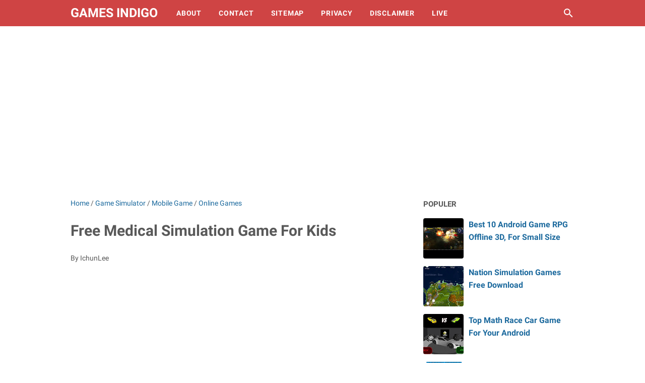

--- FILE ---
content_type: text/html; charset=utf-8
request_url: https://www.google.com/recaptcha/api2/aframe
body_size: 268
content:
<!DOCTYPE HTML><html><head><meta http-equiv="content-type" content="text/html; charset=UTF-8"></head><body><script nonce="pAL2XGbNDnKS722V8wi75Q">/** Anti-fraud and anti-abuse applications only. See google.com/recaptcha */ try{var clients={'sodar':'https://pagead2.googlesyndication.com/pagead/sodar?'};window.addEventListener("message",function(a){try{if(a.source===window.parent){var b=JSON.parse(a.data);var c=clients[b['id']];if(c){var d=document.createElement('img');d.src=c+b['params']+'&rc='+(localStorage.getItem("rc::a")?sessionStorage.getItem("rc::b"):"");window.document.body.appendChild(d);sessionStorage.setItem("rc::e",parseInt(sessionStorage.getItem("rc::e")||0)+1);localStorage.setItem("rc::h",'1768878174239');}}}catch(b){}});window.parent.postMessage("_grecaptcha_ready", "*");}catch(b){}</script></body></html>

--- FILE ---
content_type: text/javascript; charset=UTF-8
request_url: https://www.gamesindigo.com/feeds/posts/summary/-/Online%20Games?alt=json-in-script&callback=bacaJuga&max-results=5
body_size: 3245
content:
// API callback
bacaJuga({"version":"1.0","encoding":"UTF-8","feed":{"xmlns":"http://www.w3.org/2005/Atom","xmlns$openSearch":"http://a9.com/-/spec/opensearchrss/1.0/","xmlns$blogger":"http://schemas.google.com/blogger/2008","xmlns$georss":"http://www.georss.org/georss","xmlns$gd":"http://schemas.google.com/g/2005","xmlns$thr":"http://purl.org/syndication/thread/1.0","id":{"$t":"tag:blogger.com,1999:blog-4269324077030179083"},"updated":{"$t":"2025-11-13T18:53:53.988-08:00"},"category":[{"term":"Mobile Game"},{"term":"Game Simulator"},{"term":"Download Game"},{"term":"Game Kids"},{"term":"Flight Simulator"},{"term":"Online Games"},{"term":"Football"},{"term":"Video Simulator"},{"term":"PC Games"},{"term":"Android"},{"term":"Premier League"},{"term":"Offline Games"},{"term":"Champion League"},{"term":"Euro"},{"term":"Live Streaming"},{"term":"Iphone"},{"term":"Ligue 1"},{"term":"Appel"},{"term":"Finance"}],"title":{"type":"text","$t":"Games Indigo"},"subtitle":{"type":"html","$t":"A blog about games and smartphones that provides the latest reviews, playing tips, and information on smartphones and accessories to enhance the gaming experience."},"link":[{"rel":"http://schemas.google.com/g/2005#feed","type":"application/atom+xml","href":"https:\/\/www.gamesindigo.com\/feeds\/posts\/summary"},{"rel":"self","type":"application/atom+xml","href":"https:\/\/www.blogger.com\/feeds\/4269324077030179083\/posts\/summary\/-\/Online+Games?alt=json-in-script\u0026max-results=5"},{"rel":"alternate","type":"text/html","href":"https:\/\/www.gamesindigo.com\/search\/label\/Online%20Games"},{"rel":"hub","href":"http://pubsubhubbub.appspot.com/"},{"rel":"next","type":"application/atom+xml","href":"https:\/\/www.blogger.com\/feeds\/4269324077030179083\/posts\/summary\/-\/Online+Games\/-\/Online+Games?alt=json-in-script\u0026start-index=6\u0026max-results=5"}],"author":[{"name":{"$t":"IchunLee"},"uri":{"$t":"http:\/\/www.blogger.com\/profile\/11118875324692828433"},"email":{"$t":"noreply@blogger.com"},"gd$image":{"rel":"http://schemas.google.com/g/2005#thumbnail","width":"16","height":"16","src":"https:\/\/img1.blogblog.com\/img\/b16-rounded.gif"}}],"generator":{"version":"7.00","uri":"http://www.blogger.com","$t":"Blogger"},"openSearch$totalResults":{"$t":"44"},"openSearch$startIndex":{"$t":"1"},"openSearch$itemsPerPage":{"$t":"5"},"entry":[{"id":{"$t":"tag:blogger.com,1999:blog-4269324077030179083.post-6758428810202129989"},"published":{"$t":"2025-03-18T08:53:00.000-07:00"},"updated":{"$t":"2025-03-18T08:53:43.035-07:00"},"category":[{"scheme":"http://www.blogger.com/atom/ns#","term":"Online Games"},{"scheme":"http://www.blogger.com/atom/ns#","term":"PC Games"}],"title":{"type":"text","$t":"Spring Event in Seafight: Defend Nautica from the Earth Serpent Invasion!"},"summary":{"type":"text","$t":"🌊 Face the Monsters from the Depths: Will You Protect Nautica in Time?\nGames Indigo |\u0026nbsp; With the arrival of spring, the once-peaceful waters of Nautica have been thrown into chaos by a terrifying new threat. The Seafight Spring Event: \"Year of the Earth Serpent\" has unleashed a wave of massive, serpent-like creatures across the seas, transforming the ocean into a dangerous battleground. It’s"},"link":[{"rel":"edit","type":"application/atom+xml","href":"https:\/\/www.blogger.com\/feeds\/4269324077030179083\/posts\/default\/6758428810202129989"},{"rel":"self","type":"application/atom+xml","href":"https:\/\/www.blogger.com\/feeds\/4269324077030179083\/posts\/default\/6758428810202129989"},{"rel":"alternate","type":"text/html","href":"https:\/\/www.gamesindigo.com\/2025\/03\/spring-event-in-seafight-defend-nautica.html","title":"Spring Event in Seafight: Defend Nautica from the Earth Serpent Invasion!"}],"author":[{"name":{"$t":"IchunLee"},"uri":{"$t":"http:\/\/www.blogger.com\/profile\/11118875324692828433"},"email":{"$t":"noreply@blogger.com"},"gd$image":{"rel":"http://schemas.google.com/g/2005#thumbnail","width":"16","height":"16","src":"https:\/\/img1.blogblog.com\/img\/b16-rounded.gif"}}],"media$thumbnail":{"xmlns$media":"http://search.yahoo.com/mrss/","url":"https:\/\/blogger.googleusercontent.com\/img\/b\/R29vZ2xl\/AVvXsEj9z4RBZ4AMjCMW_oR2sYAJxf4cLMoK8iwTAaPtWIiWr50BWhSjspvbX0rLp7HpeTRIr_Oa0Up_TKX9uMOo_MTVLd_TfDnrV6UxU827h5RQ4_Y5aLE7TGn71cg8cm3Me94U5WlnEgeLeElHEfduzs5VgodEJYzaaOtdZMF6jsJoJZbRYq3ZK51AqOSqcXRP\/s72-c\/spring-event-in-seafight-defend-nautica.png","height":"72","width":"72"}},{"id":{"$t":"tag:blogger.com,1999:blog-4269324077030179083.post-5953864128281792200"},"published":{"$t":"2025-03-18T08:44:00.000-07:00"},"updated":{"$t":"2025-03-18T08:44:10.236-07:00"},"category":[{"scheme":"http://www.blogger.com/atom/ns#","term":"Online Games"},{"scheme":"http://www.blogger.com/atom/ns#","term":"PC Games"}],"title":{"type":"text","$t":"All Active Disney Dreamlight Valley Codes and How to Redeem Them"},"summary":{"type":"text","$t":"Games Indigo | Disney Dreamlight Valley codes are a great way to get exclusive furniture and outfits without the grind of collecting resources from the Sunlit Plateau or Forest of Valor. These codes are easy to redeem, and with new ones dropping frequently during updates and events, there’s no reason to miss out on these valuable freebies.\nMost Dreamlight Valley codes are active for about a month"},"link":[{"rel":"edit","type":"application/atom+xml","href":"https:\/\/www.blogger.com\/feeds\/4269324077030179083\/posts\/default\/5953864128281792200"},{"rel":"self","type":"application/atom+xml","href":"https:\/\/www.blogger.com\/feeds\/4269324077030179083\/posts\/default\/5953864128281792200"},{"rel":"alternate","type":"text/html","href":"https:\/\/www.gamesindigo.com\/2025\/03\/all-active-disney-dreamlight-valley-codes.html","title":"All Active Disney Dreamlight Valley Codes and How to Redeem Them"}],"author":[{"name":{"$t":"IchunLee"},"uri":{"$t":"http:\/\/www.blogger.com\/profile\/11118875324692828433"},"email":{"$t":"noreply@blogger.com"},"gd$image":{"rel":"http://schemas.google.com/g/2005#thumbnail","width":"16","height":"16","src":"https:\/\/img1.blogblog.com\/img\/b16-rounded.gif"}}],"media$thumbnail":{"xmlns$media":"http://search.yahoo.com/mrss/","url":"https:\/\/blogger.googleusercontent.com\/img\/b\/R29vZ2xl\/AVvXsEjb13KEqIOlpCpcATSWhERkxDcVTmTOVYfflSGdxwddyNOqsPHSQ_HFTj3CWxNW6jvWfK9TBkTVEg2OuNH6bJRc1cqbEPchfwoRXuQIO08pJo7_z-RLsz4O44OtDK1OBCmxjVX86_H070sBxkb-yr7G1EP8SvsvUaYe1krlKB3N_OuUWACEeSIshgw7B92i\/s72-c\/all-active-disney-dreamlight-valley-codes.png","height":"72","width":"72"}},{"id":{"$t":"tag:blogger.com,1999:blog-4269324077030179083.post-3359244114063745498"},"published":{"$t":"2025-03-15T22:24:00.000-07:00"},"updated":{"$t":"2025-03-15T22:24:32.811-07:00"},"category":[{"scheme":"http://www.blogger.com/atom/ns#","term":"Online Games"},{"scheme":"http://www.blogger.com/atom/ns#","term":"PC Games"}],"title":{"type":"text","$t":"Rule the Sands of Time – Become a Mighty Pharaoh in Anocris"},"summary":{"type":"text","$t":"Games Indigo | Step into the world of Anocris, a free-to-play strategy game where you take on the role of a powerful Pharaoh and build a thriving civilization along the legendary Nile River. If you're fascinated by the golden age of Ancient Egypt, this game is the perfect way to experience the grandeur of an empire that stood the test of time.\nBuild Your Own Glorious City Along the Nile 🏛️\nIn "},"link":[{"rel":"edit","type":"application/atom+xml","href":"https:\/\/www.blogger.com\/feeds\/4269324077030179083\/posts\/default\/3359244114063745498"},{"rel":"self","type":"application/atom+xml","href":"https:\/\/www.blogger.com\/feeds\/4269324077030179083\/posts\/default\/3359244114063745498"},{"rel":"alternate","type":"text/html","href":"https:\/\/www.gamesindigo.com\/2025\/03\/rule-sands-of-time-become-mighty-Pharaoh-in-Anocris.html","title":"Rule the Sands of Time – Become a Mighty Pharaoh in Anocris"}],"author":[{"name":{"$t":"IchunLee"},"uri":{"$t":"http:\/\/www.blogger.com\/profile\/11118875324692828433"},"email":{"$t":"noreply@blogger.com"},"gd$image":{"rel":"http://schemas.google.com/g/2005#thumbnail","width":"16","height":"16","src":"https:\/\/img1.blogblog.com\/img\/b16-rounded.gif"}}],"media$thumbnail":{"xmlns$media":"http://search.yahoo.com/mrss/","url":"https:\/\/blogger.googleusercontent.com\/img\/b\/R29vZ2xl\/AVvXsEhSSQUHpouuyU8UjAI2dtkVBtHhTIpFemoNBwJmVtNnVBmwUmExdgB1dyF4Ol9DwBOW5V7zUawKGOh0PZtNhgO1v-Pi-3l6K-eP-A2OUEnknZ2Trebt1aodwCs_S-3ppOjf3izmeLOx6_ss2tsqjcbCsQFvVm6zlrggT0dK15fe49_HEYL79FWbjjnSc2Ui\/s72-c\/rule-sands-of-time-become-mighty-Pharaoh-in-Anocris.png","height":"72","width":"72"}},{"id":{"$t":"tag:blogger.com,1999:blog-4269324077030179083.post-8365038433271014487"},"published":{"$t":"2025-03-15T22:18:00.000-07:00"},"updated":{"$t":"2025-03-15T22:18:42.766-07:00"},"category":[{"scheme":"http://www.blogger.com/atom/ns#","term":"Online Games"},{"scheme":"http://www.blogger.com/atom/ns#","term":"PC Games"}],"title":{"type":"text","$t":"Step Into a Magical Adventure in Wizard101"},"summary":{"type":"text","$t":"Enter the enchanting world of Wizard101, a family-friendly fantasy MMORPG where you take on the role of a young magic student at Ravenwood Academy. As you embark on your journey, you’ll learn powerful spells, explore mystical realms, and battle dark forces threatening the magical world.Designed for players of all ages, Wizard101 offers a captivating mix of adventure, strategy, and social "},"link":[{"rel":"edit","type":"application/atom+xml","href":"https:\/\/www.blogger.com\/feeds\/4269324077030179083\/posts\/default\/8365038433271014487"},{"rel":"self","type":"application/atom+xml","href":"https:\/\/www.blogger.com\/feeds\/4269324077030179083\/posts\/default\/8365038433271014487"},{"rel":"alternate","type":"text/html","href":"https:\/\/www.gamesindigo.com\/2025\/03\/step-into-magical-adventure-in-wizard101.html","title":"Step Into a Magical Adventure in Wizard101"}],"author":[{"name":{"$t":"IchunLee"},"uri":{"$t":"http:\/\/www.blogger.com\/profile\/11118875324692828433"},"email":{"$t":"noreply@blogger.com"},"gd$image":{"rel":"http://schemas.google.com/g/2005#thumbnail","width":"16","height":"16","src":"https:\/\/img1.blogblog.com\/img\/b16-rounded.gif"}}],"media$thumbnail":{"xmlns$media":"http://search.yahoo.com/mrss/","url":"https:\/\/blogger.googleusercontent.com\/img\/b\/R29vZ2xl\/AVvXsEixXmGrJRpoZE50MEqAl16BD9RbJPruEN07-DfN7rFL4ZoCDsqrK1I9GvQGVqYKKLM9RkD7dtNr2JOcWKd8NDj-yimRr95Cd71AtAXTeWh4jzqnvIUSFHScGQTU2qoWxJ4CL0PHSKOfP3fi0zAQnkpD8ynHKBncPWLOQg4xBX7N45oEZXZ4vPeWgSvu0mlN\/s72-c\/step-into-magical-adventure-in-wizard101.png","height":"72","width":"72"}},{"id":{"$t":"tag:blogger.com,1999:blog-4269324077030179083.post-16035892042706814"},"published":{"$t":"2025-03-15T07:32:00.000-07:00"},"updated":{"$t":"2025-03-15T07:32:41.398-07:00"},"category":[{"scheme":"http://www.blogger.com/atom/ns#","term":"Online Games"},{"scheme":"http://www.blogger.com/atom/ns#","term":"PC Games"}],"title":{"type":"text","$t":"Build Your Ultimate Kingdom in Goodgame Empire!"},"summary":{"type":"text","$t":"Step into the world of Goodgame Empire, an immersive browser-based strategy game where you take on the role of a castle lord. Start with a modest fortress and transform it into a powerful kingdom through clever strategy, resource management, and military dominance.Establish a thriving economy, build a mighty army, and expand your realm. Forge alliances with players worldwide to crush your enemies"},"link":[{"rel":"edit","type":"application/atom+xml","href":"https:\/\/www.blogger.com\/feeds\/4269324077030179083\/posts\/default\/16035892042706814"},{"rel":"self","type":"application/atom+xml","href":"https:\/\/www.blogger.com\/feeds\/4269324077030179083\/posts\/default\/16035892042706814"},{"rel":"alternate","type":"text/html","href":"https:\/\/www.gamesindigo.com\/2025\/03\/ultimate-kingdom-in-goodgame-empire.html","title":"Build Your Ultimate Kingdom in Goodgame Empire!"}],"author":[{"name":{"$t":"IchunLee"},"uri":{"$t":"http:\/\/www.blogger.com\/profile\/11118875324692828433"},"email":{"$t":"noreply@blogger.com"},"gd$image":{"rel":"http://schemas.google.com/g/2005#thumbnail","width":"16","height":"16","src":"https:\/\/img1.blogblog.com\/img\/b16-rounded.gif"}}],"media$thumbnail":{"xmlns$media":"http://search.yahoo.com/mrss/","url":"https:\/\/blogger.googleusercontent.com\/img\/b\/R29vZ2xl\/AVvXsEgkUfhUxI2ypM1F8I3oPF5rQrYBxOUnYfKNqaYXT1n1DvVP8iO8n76a7n8wCGroRoDoJZ8nLsTJcfJJD9RX_TucksYQJvIMDHfPMEfeGmKTc7vD5LB9irzGewminO_eedsTwxf1aqfhz8y3UpFiDC2CHv_W9H1UnoJYkCWHAEQ4wXRe9Fr5S-MHvqcC9pp5\/s72-c\/ultimate-kingdom-in-goodgame-empire.png","height":"72","width":"72"}}]}});

--- FILE ---
content_type: text/plain
request_url: https://www.google-analytics.com/j/collect?v=1&_v=j102&a=814518087&t=pageview&_s=1&dl=https%3A%2F%2Fwww.gamesindigo.com%2F2017%2F09%2Ffree-medical-simulation-game-for-kids.html&ul=en-us%40posix&dt=Free%20Medical%20Simulation%20Game%20For%20Kids%20%7C%20Games%20Indigo&sr=1280x720&vp=1280x720&_u=IEBAAEABAAAAACAAI~&jid=239165018&gjid=1434564310&cid=149297601.1768878172&tid=UA-88271129-3&_gid=468899061.1768878172&_r=1&_slc=1&z=630232286
body_size: -451
content:
2,cG-C0SVZM85R0

--- FILE ---
content_type: text/javascript; charset=UTF-8
request_url: https://www.gamesindigo.com/feeds/posts/summary/-/Mobile%20Game?alt=json-in-script&callback=bacaJuga&max-results=5
body_size: 2931
content:
// API callback
bacaJuga({"version":"1.0","encoding":"UTF-8","feed":{"xmlns":"http://www.w3.org/2005/Atom","xmlns$openSearch":"http://a9.com/-/spec/opensearchrss/1.0/","xmlns$blogger":"http://schemas.google.com/blogger/2008","xmlns$georss":"http://www.georss.org/georss","xmlns$gd":"http://schemas.google.com/g/2005","xmlns$thr":"http://purl.org/syndication/thread/1.0","id":{"$t":"tag:blogger.com,1999:blog-4269324077030179083"},"updated":{"$t":"2025-11-13T18:53:53.988-08:00"},"category":[{"term":"Mobile Game"},{"term":"Game Simulator"},{"term":"Download Game"},{"term":"Game Kids"},{"term":"Flight Simulator"},{"term":"Online Games"},{"term":"Football"},{"term":"Video Simulator"},{"term":"PC Games"},{"term":"Android"},{"term":"Premier League"},{"term":"Offline Games"},{"term":"Champion League"},{"term":"Euro"},{"term":"Live Streaming"},{"term":"Iphone"},{"term":"Ligue 1"},{"term":"Appel"},{"term":"Finance"}],"title":{"type":"text","$t":"Games Indigo"},"subtitle":{"type":"html","$t":"A blog about games and smartphones that provides the latest reviews, playing tips, and information on smartphones and accessories to enhance the gaming experience."},"link":[{"rel":"http://schemas.google.com/g/2005#feed","type":"application/atom+xml","href":"https:\/\/www.gamesindigo.com\/feeds\/posts\/summary"},{"rel":"self","type":"application/atom+xml","href":"https:\/\/www.blogger.com\/feeds\/4269324077030179083\/posts\/summary\/-\/Mobile+Game?alt=json-in-script\u0026max-results=5"},{"rel":"alternate","type":"text/html","href":"https:\/\/www.gamesindigo.com\/search\/label\/Mobile%20Game"},{"rel":"hub","href":"http://pubsubhubbub.appspot.com/"},{"rel":"next","type":"application/atom+xml","href":"https:\/\/www.blogger.com\/feeds\/4269324077030179083\/posts\/summary\/-\/Mobile+Game\/-\/Mobile+Game?alt=json-in-script\u0026start-index=6\u0026max-results=5"}],"author":[{"name":{"$t":"IchunLee"},"uri":{"$t":"http:\/\/www.blogger.com\/profile\/11118875324692828433"},"email":{"$t":"noreply@blogger.com"},"gd$image":{"rel":"http://schemas.google.com/g/2005#thumbnail","width":"16","height":"16","src":"https:\/\/img1.blogblog.com\/img\/b16-rounded.gif"}}],"generator":{"version":"7.00","uri":"http://www.blogger.com","$t":"Blogger"},"openSearch$totalResults":{"$t":"121"},"openSearch$startIndex":{"$t":"1"},"openSearch$itemsPerPage":{"$t":"5"},"entry":[{"id":{"$t":"tag:blogger.com,1999:blog-4269324077030179083.post-7967831081420951529"},"published":{"$t":"2020-12-26T15:46:00.002-08:00"},"updated":{"$t":"2020-12-26T15:46:23.327-08:00"},"category":[{"scheme":"http://www.blogger.com/atom/ns#","term":"Game Simulator"},{"scheme":"http://www.blogger.com/atom/ns#","term":"Iphone"},{"scheme":"http://www.blogger.com/atom/ns#","term":"Mobile Game"}],"title":{"type":"text","$t":"Top 5 Motorcycles Racing Games For Iphone Free Download"},"summary":{"type":"text","$t":"Games Indigo |\u0026nbsp; If you have an Iphone, there are many motorcycle games that you can play for free. They are a little hard to find, so we have found a list here to compile the best motorcycle games for Android devices.As a rule, most people prefer fast cars as motorcycles. The same goes for games, there are more car racing games than there are motorcycle racing games. For motorcycle lovers, "},"link":[{"rel":"edit","type":"application/atom+xml","href":"https:\/\/www.blogger.com\/feeds\/4269324077030179083\/posts\/default\/7967831081420951529"},{"rel":"self","type":"application/atom+xml","href":"https:\/\/www.blogger.com\/feeds\/4269324077030179083\/posts\/default\/7967831081420951529"},{"rel":"alternate","type":"text/html","href":"https:\/\/www.gamesindigo.com\/2020\/12\/top-motorcycles-racing-games-for-iphone.html","title":"Top 5 Motorcycles Racing Games For Iphone Free Download"}],"author":[{"name":{"$t":"IchunLee"},"uri":{"$t":"http:\/\/www.blogger.com\/profile\/11118875324692828433"},"email":{"$t":"noreply@blogger.com"},"gd$image":{"rel":"http://schemas.google.com/g/2005#thumbnail","width":"16","height":"16","src":"https:\/\/img1.blogblog.com\/img\/b16-rounded.gif"}}],"media$thumbnail":{"xmlns$media":"http://search.yahoo.com/mrss/","url":"https:\/\/blogger.googleusercontent.com\/img\/b\/R29vZ2xl\/AVvXsEgAu03gG5uJTalfIlZJXApzd9q5Dh9LkMxPVr77QldODm5uLiBeCwmAyFPwB2hyphenhyphenvo8WV9ckQ_aTcxVFApenDNL1400SAbxDFoWSe5gm3xaWf-h8btII49i3hGnv0Lq4ZgVljV-3DY0fvxTN\/s72-w320-h308-c\/top-motorcycles-racing-games-for-iphone.png","height":"72","width":"72"}},{"id":{"$t":"tag:blogger.com,1999:blog-4269324077030179083.post-8688975515099859538"},"published":{"$t":"2020-08-04T17:51:00.004-07:00"},"updated":{"$t":"2020-08-04T17:51:31.767-07:00"},"category":[{"scheme":"http://www.blogger.com/atom/ns#","term":"Android"},{"scheme":"http://www.blogger.com/atom/ns#","term":"Download Game"},{"scheme":"http://www.blogger.com/atom/ns#","term":"Game Kids"},{"scheme":"http://www.blogger.com/atom/ns#","term":"Mobile Game"}],"title":{"type":"text","$t":"Top 5 Pregnant Games In Hospital Giving Birth For Android Free Download"},"summary":{"type":"text","$t":"GamesIndigo.Com | Hello Girls and have a nice time in the mother newborn baby doctor mother birth game, the game in the world of beautiful virtual reality family, it will be a new addition in the family! Mayan family pregnant mother with a new baby. They need to be ready for work games and help birth babies born by caring for pregnant women before they eat proper vitamins and healthy foods. You "},"link":[{"rel":"edit","type":"application/atom+xml","href":"https:\/\/www.blogger.com\/feeds\/4269324077030179083\/posts\/default\/8688975515099859538"},{"rel":"self","type":"application/atom+xml","href":"https:\/\/www.blogger.com\/feeds\/4269324077030179083\/posts\/default\/8688975515099859538"},{"rel":"alternate","type":"text/html","href":"https:\/\/www.gamesindigo.com\/2020\/08\/pregnant-games-in-hospital-giving-birth.html","title":"Top 5 Pregnant Games In Hospital Giving Birth For Android Free Download"}],"author":[{"name":{"$t":"IchunLee"},"uri":{"$t":"http:\/\/www.blogger.com\/profile\/11118875324692828433"},"email":{"$t":"noreply@blogger.com"},"gd$image":{"rel":"http://schemas.google.com/g/2005#thumbnail","width":"16","height":"16","src":"https:\/\/img1.blogblog.com\/img\/b16-rounded.gif"}}],"media$thumbnail":{"xmlns$media":"http://search.yahoo.com/mrss/","url":"https:\/\/blogger.googleusercontent.com\/img\/b\/R29vZ2xl\/AVvXsEiDadiFTS8ol8bbw6gqsG1EZvs13SIyq-1xmxG4_Os5UtAB_1I2reXfET4JO1S6k_8T5-eJVWMTyv3KY3ueNAmELIQ-6FQagLiujoCzIIq8HdCaeCL1PZv9WVxgqMfyw2nNMp_r9UHQK2gA\/s72-c\/Pregnant+Mom+Newborn+Baby+Doctor+Mommy+Birth+Games.png","height":"72","width":"72"}},{"id":{"$t":"tag:blogger.com,1999:blog-4269324077030179083.post-3592143494943066313"},"published":{"$t":"2020-08-04T09:15:00.002-07:00"},"updated":{"$t":"2020-08-04T09:15:16.780-07:00"},"category":[{"scheme":"http://www.blogger.com/atom/ns#","term":"Android"},{"scheme":"http://www.blogger.com/atom/ns#","term":"Download Game"},{"scheme":"http://www.blogger.com/atom/ns#","term":"Mobile Game"}],"title":{"type":"text","$t":"Top 10 Motorcycle Racing Game For Android Free Download - 2020"},"summary":{"type":"text","$t":"GamesIndigo.com | In general, most people prefer fast cars over motorcycles. The same applies to games, there are more car racing games than there are motorcycle racing games. For motorcycle lovers, however, there is hope.If you have an Android phone or tablet, there are many motorcycle games that you can play for free. They are a bit hard to find, so we have come up with a list here to put "},"link":[{"rel":"edit","type":"application/atom+xml","href":"https:\/\/www.blogger.com\/feeds\/4269324077030179083\/posts\/default\/3592143494943066313"},{"rel":"self","type":"application/atom+xml","href":"https:\/\/www.blogger.com\/feeds\/4269324077030179083\/posts\/default\/3592143494943066313"},{"rel":"alternate","type":"text/html","href":"https:\/\/www.gamesindigo.com\/2020\/08\/top-10-motorcycle-racing-game-for-android.html","title":"Top 10 Motorcycle Racing Game For Android Free Download - 2020"}],"author":[{"name":{"$t":"IchunLee"},"uri":{"$t":"http:\/\/www.blogger.com\/profile\/11118875324692828433"},"email":{"$t":"noreply@blogger.com"},"gd$image":{"rel":"http://schemas.google.com/g/2005#thumbnail","width":"16","height":"16","src":"https:\/\/img1.blogblog.com\/img\/b16-rounded.gif"}}],"media$thumbnail":{"xmlns$media":"http://search.yahoo.com/mrss/","url":"https:\/\/img.youtube.com\/vi\/TnODGe8MDrg\/default.jpg","height":"72","width":"72"}},{"id":{"$t":"tag:blogger.com,1999:blog-4269324077030179083.post-2792044151522939742"},"published":{"$t":"2020-04-27T07:48:00.000-07:00"},"updated":{"$t":"2020-04-27T07:52:01.463-07:00"},"category":[{"scheme":"http://www.blogger.com/atom/ns#","term":"Android"},{"scheme":"http://www.blogger.com/atom/ns#","term":"Download Game"},{"scheme":"http://www.blogger.com/atom/ns#","term":"Mobile Game"}],"title":{"type":"text","$t":"Best 10 Racing Car Crash Games For Android 2020"},"summary":{"type":"text","$t":"GamesIndigo.com | We rounded up the best racing games in the Google Play Store. With so many options to choose from, we've put together a list that covers a whole range of sub-genres, from stylized arcade races to very realistic racing sims, so no matter how you prefer, you should find an outstanding game that's right for you.\n\n\n\n\nThere are a number of different types of car games. Some are "},"link":[{"rel":"edit","type":"application/atom+xml","href":"https:\/\/www.blogger.com\/feeds\/4269324077030179083\/posts\/default\/2792044151522939742"},{"rel":"self","type":"application/atom+xml","href":"https:\/\/www.blogger.com\/feeds\/4269324077030179083\/posts\/default\/2792044151522939742"},{"rel":"alternate","type":"text/html","href":"https:\/\/www.gamesindigo.com\/2020\/04\/racing-car-crash-games-for-android.html","title":"Best 10 Racing Car Crash Games For Android 2020"}],"author":[{"name":{"$t":"IchunLee"},"uri":{"$t":"http:\/\/www.blogger.com\/profile\/11118875324692828433"},"email":{"$t":"noreply@blogger.com"},"gd$image":{"rel":"http://schemas.google.com/g/2005#thumbnail","width":"16","height":"16","src":"https:\/\/img1.blogblog.com\/img\/b16-rounded.gif"}}],"media$thumbnail":{"xmlns$media":"http://search.yahoo.com/mrss/","url":"https:\/\/blogger.googleusercontent.com\/img\/b\/R29vZ2xl\/AVvXsEgEn-ILL2Z0MQ3N5uFhdkzzZhUYLcywNm_6JMkTeXSKOXLKPuSvCtWPlO1qqkwZ14dFh1Ncd2sbI_blrkGAqP1kcum70oq3r2YXB6bM5khF7WTT91IFUgaisQ6l9T0i9j3zMU8i8T1QFIdG\/s72-c\/racing-car-crash-games-for-android.png","height":"72","width":"72"}},{"id":{"$t":"tag:blogger.com,1999:blog-4269324077030179083.post-2734590291413832419"},"published":{"$t":"2020-04-18T20:58:00.002-07:00"},"updated":{"$t":"2020-04-18T20:58:35.631-07:00"},"category":[{"scheme":"http://www.blogger.com/atom/ns#","term":"Android"},{"scheme":"http://www.blogger.com/atom/ns#","term":"Download Game"},{"scheme":"http://www.blogger.com/atom/ns#","term":"Mobile Game"}],"title":{"type":"text","$t":"10 Best Free Action Games For Android 2020"},"summary":{"type":"text","$t":"\nGamesIndigo.com | Mobile gaming was often seen as a casual alternative if you can't access your console or PC, but times have changed. Gone are the days of pixelated gameplay and choppy graphics, because the new wave of mobile games, especially those that fall into the action genre, brings everything from stunning graphics and smooth gameplay to impressive mechanics and a rich storyline.\u0026nbsp;\n\n"},"link":[{"rel":"edit","type":"application/atom+xml","href":"https:\/\/www.blogger.com\/feeds\/4269324077030179083\/posts\/default\/2734590291413832419"},{"rel":"self","type":"application/atom+xml","href":"https:\/\/www.blogger.com\/feeds\/4269324077030179083\/posts\/default\/2734590291413832419"},{"rel":"alternate","type":"text/html","href":"https:\/\/www.gamesindigo.com\/2020\/04\/best-free-action-games-for-android.html","title":"10 Best Free Action Games For Android 2020"}],"author":[{"name":{"$t":"IchunLee"},"uri":{"$t":"http:\/\/www.blogger.com\/profile\/11118875324692828433"},"email":{"$t":"noreply@blogger.com"},"gd$image":{"rel":"http://schemas.google.com/g/2005#thumbnail","width":"16","height":"16","src":"https:\/\/img1.blogblog.com\/img\/b16-rounded.gif"}}],"media$thumbnail":{"xmlns$media":"http://search.yahoo.com/mrss/","url":"https:\/\/blogger.googleusercontent.com\/img\/b\/R29vZ2xl\/AVvXsEgSK_mk7i2e4aCKpPymFptJtMRerS859H6sdxVIQbvDipD4h7rrYxKlAOlqYQcE7fMs7y7Q2CHfVCq3rMMemOVcy2X5nE1BpTbfYRXCw24ytbCjbXGdqIxUOPk6uefqJbpzqJTSzfMreU5e\/s72-c\/best-free-action-games-for-android.png","height":"72","width":"72"}}]}});

--- FILE ---
content_type: text/javascript; charset=UTF-8
request_url: https://www.gamesindigo.com/feeds/posts/default/-/Mobile%20Game?alt=json-in-script&orderby=updated&start-index=38&max-results=5&callback=msRelatedPosts
body_size: 13167
content:
// API callback
msRelatedPosts({"version":"1.0","encoding":"UTF-8","feed":{"xmlns":"http://www.w3.org/2005/Atom","xmlns$openSearch":"http://a9.com/-/spec/opensearchrss/1.0/","xmlns$blogger":"http://schemas.google.com/blogger/2008","xmlns$georss":"http://www.georss.org/georss","xmlns$gd":"http://schemas.google.com/g/2005","xmlns$thr":"http://purl.org/syndication/thread/1.0","id":{"$t":"tag:blogger.com,1999:blog-4269324077030179083"},"updated":{"$t":"2025-11-13T18:53:53.988-08:00"},"category":[{"term":"Mobile Game"},{"term":"Game Simulator"},{"term":"Download Game"},{"term":"Game Kids"},{"term":"Flight Simulator"},{"term":"Online Games"},{"term":"Football"},{"term":"Video Simulator"},{"term":"PC Games"},{"term":"Android"},{"term":"Premier League"},{"term":"Offline Games"},{"term":"Champion League"},{"term":"Euro"},{"term":"Live Streaming"},{"term":"Iphone"},{"term":"Ligue 1"},{"term":"Appel"},{"term":"Finance"}],"title":{"type":"text","$t":"Games Indigo"},"subtitle":{"type":"html","$t":"A blog about games and smartphones that provides the latest reviews, playing tips, and information on smartphones and accessories to enhance the gaming experience."},"link":[{"rel":"http://schemas.google.com/g/2005#feed","type":"application/atom+xml","href":"https:\/\/www.gamesindigo.com\/feeds\/posts\/default"},{"rel":"self","type":"application/atom+xml","href":"https:\/\/www.blogger.com\/feeds\/4269324077030179083\/posts\/default\/-\/Mobile+Game?alt=json-in-script\u0026start-index=38\u0026max-results=5\u0026orderby=updated"},{"rel":"alternate","type":"text/html","href":"https:\/\/www.gamesindigo.com\/search\/label\/Mobile%20Game"},{"rel":"hub","href":"http://pubsubhubbub.appspot.com/"},{"rel":"previous","type":"application/atom+xml","href":"https:\/\/www.blogger.com\/feeds\/4269324077030179083\/posts\/default\/-\/Mobile+Game\/-\/Mobile+Game?alt=json-in-script\u0026start-index=33\u0026max-results=5\u0026orderby=updated"},{"rel":"next","type":"application/atom+xml","href":"https:\/\/www.blogger.com\/feeds\/4269324077030179083\/posts\/default\/-\/Mobile+Game\/-\/Mobile+Game?alt=json-in-script\u0026start-index=43\u0026max-results=5\u0026orderby=updated"}],"author":[{"name":{"$t":"IchunLee"},"uri":{"$t":"http:\/\/www.blogger.com\/profile\/11118875324692828433"},"email":{"$t":"noreply@blogger.com"},"gd$image":{"rel":"http://schemas.google.com/g/2005#thumbnail","width":"16","height":"16","src":"https:\/\/img1.blogblog.com\/img\/b16-rounded.gif"}}],"generator":{"version":"7.00","uri":"http://www.blogger.com","$t":"Blogger"},"openSearch$totalResults":{"$t":"121"},"openSearch$startIndex":{"$t":"38"},"openSearch$itemsPerPage":{"$t":"5"},"entry":[{"id":{"$t":"tag:blogger.com,1999:blog-4269324077030179083.post-5887646026833004380"},"published":{"$t":"2017-10-25T16:42:00.003-07:00"},"updated":{"$t":"2017-10-25T16:42:31.181-07:00"},"category":[{"scheme":"http://www.blogger.com/atom/ns#","term":"Game Kids"},{"scheme":"http://www.blogger.com/atom/ns#","term":"Game Simulator"},{"scheme":"http://www.blogger.com/atom/ns#","term":"Mobile Game"}],"title":{"type":"text","$t":"The Surgeon Simulator Game Demo For Kids, Easy Used and Free Download "},"content":{"type":"html","$t":"\u003Cdiv style=\"text-align: justify;\"\u003E\n\u003Cb\u003EThe Surgeon Simulator Game Demo For Kids\u003C\/b\u003E - This great doctor games with really crazy doctors and treating surgeons is a lot of fun to play. With crazy gameplay, emulator and open heart transplant surgery is a real liver and end process.\u003C\/div\u003E\n\u003Cdiv style=\"text-align: justify;\"\u003E\n\u003Cbr \/\u003E\u003C\/div\u003E\n\u003Cdiv class=\"separator\" style=\"clear: both; text-align: center;\"\u003E\n\u003Ca href=\"https:\/\/blogger.googleusercontent.com\/img\/b\/R29vZ2xl\/AVvXsEgijvJBTDN2Fdx8G4EbWJKBjIiRUxZ5xxIZNK76G23vgwt4qAjopLXqqPdgKFm9m6k8SAt8KFM96edFWO3svWWyce5lyRVXwIhbK5NT3MpMpxaI6lB_nWvxdKExWF60AaeiivDD5Hk4J07Q\/s1600\/the-surgeon-simulator-game-demo-for-kids-easy-used-free-download.png\" imageanchor=\"1\" style=\"margin-left: 1em; margin-right: 1em;\"\u003E\u003Cimg alt=\"Surgeon Simulator Game Demo\" border=\"0\" data-original-height=\"588\" data-original-width=\"666\" height=\"282\" src=\"https:\/\/blogger.googleusercontent.com\/img\/b\/R29vZ2xl\/AVvXsEgijvJBTDN2Fdx8G4EbWJKBjIiRUxZ5xxIZNK76G23vgwt4qAjopLXqqPdgKFm9m6k8SAt8KFM96edFWO3svWWyce5lyRVXwIhbK5NT3MpMpxaI6lB_nWvxdKExWF60AaeiivDD5Hk4J07Q\/s1600\/the-surgeon-simulator-game-demo-for-kids-easy-used-free-download.png\" title=\"Surgeon Simulator Game Demo\" width=\"320\" \/\u003E\u003C\/a\u003E\u003C\/div\u003E\n\u003Cdiv style=\"text-align: justify;\"\u003E\n\u003Cbr \/\u003E\u003C\/div\u003E\n\u003Cdiv style=\"text-align: justify;\"\u003E\nThe ambulance arrived at the hospital at the appropriate time, otherwise, the patients would enter a state of freezing. A pacemaker may need to hit the heart inside it cut open the skin and avoid damaging the ribs.\u003C\/div\u003E\n\u003Cdiv style=\"text-align: justify;\"\u003E\n\u003Cbr \/\u003E\u003C\/div\u003E\n\u003Cdiv style=\"text-align: justify;\"\u003E\nKeep track of your progress check for instant heartbeat control. Access to health and fitness with a simple simulation of open heart surgery.\u003C\/div\u003E\n\u003Cdiv style=\"text-align: justify;\"\u003E\n\u003Cbr \/\u003E\u003C\/div\u003E\n\u003Cdiv style=\"text-align: justify;\"\u003E\nLike a doctor to visit children and treat. The game of education has the best \u003Cb\u003Esurgeon simulator demo\u003C\/b\u003E\u0026nbsp;game in storage processes. The biggest injuries and suffering from heart disease patients came to the hospital to get the operations carried out.\u003C\/div\u003E\n\u003Cdiv style=\"text-align: justify;\"\u003E\n\u003Cbr \/\u003E\u003C\/div\u003E\n\u003Cdiv style=\"text-align: justify;\"\u003E\nStart by knowing their story before they are processed and sent to the theatre of operations. They have a brain surgeon reporting with them or they may already be the stomach disease.\u003C\/div\u003E\n\u003Cdiv style=\"text-align: justify;\"\u003E\n\u003Cbr \/\u003E\u003C\/div\u003E\n\u003Cdiv style=\"text-align: justify;\"\u003E\nThey suffered from lung problems or liver or kidney disease. Caution When conducting open heart surgery on a patient simulator is your pain.\u003C\/div\u003E\n\u003Cdiv style=\"text-align: justify;\"\u003E\n\u003Cbr \/\u003E\u003C\/div\u003E\n\u003Cdiv style=\"text-align: justify;\"\u003E\nAmbulance here is a new patient to get heart surgery open by \u003Cb\u003Esurgeon simulator free\u003C\/b\u003E. The ambulance doctor referred to the symptoms and illnesses that were on their way to the hospital. These patients suffer from heart disease that can affect the movement of fingers and hands, legs if the heart does not pump the blood properly.\u003C\/div\u003E\n\u003Cdiv style=\"text-align: justify;\"\u003E\n\u003Cbr \/\u003E\u003C\/div\u003E\n\u003Cdiv class=\"separator\" style=\"clear: both; text-align: center;\"\u003E\n\u003Ca href=\"https:\/\/blogger.googleusercontent.com\/img\/b\/R29vZ2xl\/AVvXsEg8dEszLTalhWme5yr4-C-R-snl5I8JxNN-MHC19glpUVH28c-5tWF7HipWAU4h34_ACGWZHO7phP7h6hVO_BPRSeTVhmsfnKPFWFkMYISjrBfanr_LFEaClC7jZ-tMgQwFKSI234Ap3-x7\/s1600\/the-surgeon-simulator-game-demo-for-kids-easy-used-free-download.png\" imageanchor=\"1\" style=\"margin-left: 1em; margin-right: 1em;\"\u003E\u003Cimg alt=\"Surgeon Simulator Game Demo\" border=\"0\" data-original-height=\"587\" data-original-width=\"732\" height=\"256\" src=\"https:\/\/blogger.googleusercontent.com\/img\/b\/R29vZ2xl\/AVvXsEg8dEszLTalhWme5yr4-C-R-snl5I8JxNN-MHC19glpUVH28c-5tWF7HipWAU4h34_ACGWZHO7phP7h6hVO_BPRSeTVhmsfnKPFWFkMYISjrBfanr_LFEaClC7jZ-tMgQwFKSI234Ap3-x7\/s1600\/the-surgeon-simulator-game-demo-for-kids-easy-used-free-download.png\" title=\"Surgeon Simulator Game Demo\" width=\"320\" \/\u003E\u003C\/a\u003E\u003C\/div\u003E\n\u003Cdiv style=\"text-align: justify;\"\u003E\n\u003Cbr \/\u003E\u003C\/div\u003E\n\u003Cdiv style=\"text-align: justify;\"\u003E\nHis blood vessels and arteries may be clogged. Continue the examination of the brain, eyes, ears, nose, tongue, kidneys, liver, lung, stomach and all parts of the body. prevented from getting into a state of freezing.\u003C\/div\u003E\n\u003Cdiv style=\"text-align: justify;\"\u003E\n\u003Cbr \/\u003E\u003C\/div\u003E\n\u003Cdiv style=\"text-align: justify;\"\u003E\nTo avoid other damage, prepare for the surgical simulation process now. You will become \u003Cb\u003Esurgeon simulator free download\u003C\/b\u003E\u0026nbsp;to perform the operation. Contact the brain doctor, kidney doctor, lung doctors, Stretch (k) and all other surgeons in the services to keep the patient's members checked when performing open heart simulations.\u003C\/div\u003E\n\u003Cdiv style=\"text-align: justify;\"\u003E\n\u003Cbr \/\u003E\u003C\/div\u003E\n\u003Ch3 style=\"text-align: justify;\"\u003E\nUnique Surgeon Simulator Game Demo For Kids\u003C\/h3\u003E\n\u003Cdiv style=\"text-align: justify;\"\u003E\nOne of the Surgeon simulator game is \u003Cb\u003Esurgeon simulator y8\u003C\/b\u003E\u0026nbsp; and\u0026nbsp;\u003Cb\u003E\u003Ca href=\"https:\/\/play.google.com\/store\/apps\/details?id=com.hbg.president.surgery.simulator\" rel=\"nofollow\" target=\"_blank\"\u003EPresident Surgery Simulator\u003C\/a\u003E\u003C\/b\u003E, There the American president was casting a speech for a big crowd when someone hit him with everyone's boots tired of what he said 2016 United during the election. The American president fell off the stage and hit his head. This is an emergency! Please call 911.\u003C\/div\u003E\n\u003Cdiv style=\"text-align: justify;\"\u003E\n\u003Cbr \/\u003E\u003C\/div\u003E\n\u003Cdiv class=\"separator\" style=\"clear: both; text-align: center;\"\u003E\n\u003Ca href=\"https:\/\/blogger.googleusercontent.com\/img\/b\/R29vZ2xl\/AVvXsEit25JwRXOMafIxpY7-HIZBv_SEXW2hkFqHaozkNp4Xf2B3r1j9hRFFX8FHXpoxwvhROa9aUESh3-gOdOULoyBiMTvnNCdMDIf-UuctynZZUChKArmKVUpSN-jN8LjkFCBkltIFJXBMW3u9\/s1600\/the-surgeon-simulator-game-demo-for-kids-easy-used-free-download.png\" imageanchor=\"1\" style=\"margin-left: 1em; margin-right: 1em;\"\u003E\u003Cimg alt=\"Surgeon Simulator Game Demo\" border=\"0\" data-original-height=\"662\" data-original-width=\"938\" height=\"225\" src=\"https:\/\/blogger.googleusercontent.com\/img\/b\/R29vZ2xl\/AVvXsEit25JwRXOMafIxpY7-HIZBv_SEXW2hkFqHaozkNp4Xf2B3r1j9hRFFX8FHXpoxwvhROa9aUESh3-gOdOULoyBiMTvnNCdMDIf-UuctynZZUChKArmKVUpSN-jN8LjkFCBkltIFJXBMW3u9\/s1600\/the-surgeon-simulator-game-demo-for-kids-easy-used-free-download.png\" title=\"Surgeon Simulator Game Demo\" width=\"320\" \/\u003E\u003C\/a\u003E\u003C\/div\u003E\n\u003Cdiv style=\"text-align: justify;\"\u003E\n\u003Cbr \/\u003E\u003C\/div\u003E\n\u003Cdiv style=\"text-align: justify;\"\u003E\nThe rescue ambulance will arrive in time to take him to the hospital. On her way to the hospital, the paramedics noticed the symptoms and illnesses he had on the way to the hospital.\u003C\/div\u003E\n\u003Cdiv style=\"text-align: justify;\"\u003E\n\u003Cbr \/\u003E\u003C\/div\u003E\n\u003Cdiv style=\"text-align: justify;\"\u003E\nMr. Al-president was transferred to the hospital where he was diagnosed with the brain hemorrhage that could affect his body from the heart, eyes, ears, nose, tongue, kidneys, liver, lung, stomach and all parts of the body. prevented from getting into a state of freezing.\u003C\/div\u003E\n\u003Cdiv style=\"text-align: justify;\"\u003E\n\u003Cbr \/\u003E\u003C\/div\u003E\n\u003Cdiv style=\"text-align: justify;\"\u003E\nHead simulations is a truly innovative concept of a crazy pediatrician game that you'll want. Mr. President is waiting for her brain to run as a brain surgeon, she'll do brain surgery after the haircut. The brain is part of the body which manages all the functions of the body, and most importantly, make sure that the blood pressure and pulse of the patient are normal to make the patient work.\u003C\/div\u003E\n\u003Cdiv style=\"text-align: justify;\"\u003E\n\u003Cbr \/\u003E\nGet Mor Free Games For Kids:\u003Cbr \/\u003E\n\u003Cb\u003E\u003Ca href=\"http:\/\/www.gamesindigo.com\/2017\/09\/top-5-brain-simulator-game-for-kids.html\" target=\"_blank\"\u003EBest 5 Brain Simulator Game For Kids Free Download\u003C\/a\u003E\u003C\/b\u003E\u003Cbr \/\u003E\n\u003Cb\u003E\u003Ca href=\"http:\/\/www.gamesindigo.com\/2017\/09\/best-birth-simulator-for-kids-on-android.html\" target=\"_blank\"\u003EBest Birth Simulator For Kids On Android From Google Play\u003C\/a\u003E\u003C\/b\u003E\u003Cbr \/\u003E\n\u003Cb\u003E\u003Ca href=\"http:\/\/www.gamesindigo.com\/2017\/09\/top-5-childbirth-simulator-game-for-kids.html\" target=\"_blank\"\u003EBest 5 Childbirth Simulator Game For Kids Free Download\u003C\/a\u003E\u003C\/b\u003E\u003Cbr \/\u003E\n\u003Cbr \/\u003E\u003C\/div\u003E\n\u003Cdiv style=\"text-align: justify;\"\u003E\nWork in the hospital, and do surgery to treat patients-feel like the best-qualified doctors! Quickly, because nurses and other helpers are waiting for you and your patients need real help! Go to the O.R. and do my best to solve medical problems! Explore the interior of the drugs to do different operations and try to save the patient's life.\u003C\/div\u003E\n\u003Cdiv style=\"text-align: justify;\"\u003E\n\u003Cbr \/\u003E\u003C\/div\u003E\n\u003Cdiv style=\"text-align: justify;\"\u003E\nTreat patients differently, heal their wounds, and learn to give first aid and take care of healing skills! Check the condition of your patients during surgery and try to avoid critical situations in this difficult process! I feel like a real surgeon with this horrible game, and maybe someday the doctor will be in real life.\u003C\/div\u003E\n\u003Cdiv style=\"text-align: justify;\"\u003E\n\u003Cbr \/\u003E\u003C\/div\u003E\n\u003Cdiv style=\"text-align: justify;\"\u003E\nMake the right diagnosis and decide what kind of medical medication would be better for every patient! Use surgical equipment and supplies to treat the wound and see the patient smile thank you! Check out the lack of attention and accuracy of your qualifications, be very careful and beat the reputation of this better doctor, so you must get and play\u0026nbsp;\u003Cb\u003EThe Surgeon Simulator Game Demo For Kids\u003C\/b\u003E from your mobile phone.\u003C\/div\u003E\n"},"link":[{"rel":"edit","type":"application/atom+xml","href":"https:\/\/www.blogger.com\/feeds\/4269324077030179083\/posts\/default\/5887646026833004380"},{"rel":"self","type":"application/atom+xml","href":"https:\/\/www.blogger.com\/feeds\/4269324077030179083\/posts\/default\/5887646026833004380"},{"rel":"alternate","type":"text/html","href":"https:\/\/www.gamesindigo.com\/2017\/10\/the-surgeon-simulator-game-demo-for-kids-easy-used-free-download.html","title":"The Surgeon Simulator Game Demo For Kids, Easy Used and Free Download "}],"author":[{"name":{"$t":"IchunLee"},"uri":{"$t":"http:\/\/www.blogger.com\/profile\/11118875324692828433"},"email":{"$t":"noreply@blogger.com"},"gd$image":{"rel":"http://schemas.google.com/g/2005#thumbnail","width":"16","height":"16","src":"https:\/\/img1.blogblog.com\/img\/b16-rounded.gif"}}],"media$thumbnail":{"xmlns$media":"http://search.yahoo.com/mrss/","url":"https:\/\/blogger.googleusercontent.com\/img\/b\/R29vZ2xl\/AVvXsEgijvJBTDN2Fdx8G4EbWJKBjIiRUxZ5xxIZNK76G23vgwt4qAjopLXqqPdgKFm9m6k8SAt8KFM96edFWO3svWWyce5lyRVXwIhbK5NT3MpMpxaI6lB_nWvxdKExWF60AaeiivDD5Hk4J07Q\/s72-c\/the-surgeon-simulator-game-demo-for-kids-easy-used-free-download.png","height":"72","width":"72"}},{"id":{"$t":"tag:blogger.com,1999:blog-4269324077030179083.post-2528705796937620146"},"published":{"$t":"2017-10-23T15:53:00.002-07:00"},"updated":{"$t":"2017-10-23T15:53:32.733-07:00"},"category":[{"scheme":"http://www.blogger.com/atom/ns#","term":"Game Simulator"},{"scheme":"http://www.blogger.com/atom/ns#","term":"Mobile Game"},{"scheme":"http://www.blogger.com/atom/ns#","term":"Online Games"}],"title":{"type":"text","$t":"Play Free Online Driving Simulation Games For Android From Google Play"},"content":{"type":"html","$t":"\u003Cdiv style=\"text-align: justify;\"\u003E\n\u003Cb\u003EFree Online Driving Simulation Games\u003C\/b\u003E - Driving simulator cars are the most extreme racing car simulator this year. An angry racing engine and fast sports cars are illegal and drift across the open city on the widest range of almost endless ever at all mobile games and motion racing.\u003C\/div\u003E\n\u003Cdiv class=\"separator\" style=\"clear: both; text-align: center;\"\u003E\n\u003Ca href=\"https:\/\/blogger.googleusercontent.com\/img\/b\/R29vZ2xl\/AVvXsEgEMvF0fVJqp4td8WAtQOTKutEZNrWzul5JQXlL9xMT7wtct4Zpvqxo1rd7VfGMW0ZmfFVHawJAhY4fWR0EJ3-z9yTQFWx4A-zmgGu2V9N-YKueJ-3fCrnDDS-sEYaTYG2m_M1Rf7w2Ez3S\/s1600\/play-free-online-driving-simulation-games.png\" imageanchor=\"1\" style=\"margin-left: 1em; margin-right: 1em;\"\u003E\u003Cimg alt=\"Play Free Online Driving Simulation Games For Android From Google Play\" border=\"0\" data-original-height=\"391\" data-original-width=\"483\" height=\"259\" src=\"https:\/\/blogger.googleusercontent.com\/img\/b\/R29vZ2xl\/AVvXsEgEMvF0fVJqp4td8WAtQOTKutEZNrWzul5JQXlL9xMT7wtct4Zpvqxo1rd7VfGMW0ZmfFVHawJAhY4fWR0EJ3-z9yTQFWx4A-zmgGu2V9N-YKueJ-3fCrnDDS-sEYaTYG2m_M1Rf7w2Ez3S\/s320\/play-free-online-driving-simulation-games.png\" title=\"Play Free Online Driving Simulation Games For Android From Google Play\" width=\"320\" \/\u003E\u003C\/a\u003E\u003C\/div\u003E\n\u003Cdiv style=\"text-align: justify;\"\u003E\n\u003Cbr \/\u003E\u003C\/div\u003E\n\u003Ch3 style=\"text-align: justify;\"\u003E\nThe Features Of\u0026nbsp;Free Online Driving Simulation Games\u003C\/h3\u003E\n\u003Cdiv style=\"text-align: justify;\"\u003E\n\u003C\/div\u003E\n\u003Col\u003E\n\u003Cli\u003ERealistic driving and racing\u003C\/li\u003E\n\u003Cli\u003EAmazing internal cars\u003C\/li\u003E\n\u003Cli\u003EBitter rear view and windshield\u003C\/li\u003E\n\u003Cli\u003EThe amazing world of scenario\u003C\/li\u003E\n\u003Cli\u003EThe best physics engine with a real crash\u003C\/li\u003E\n\u003Cli\u003ESimple car Monitoring\u003C\/li\u003E\n\u003Cli\u003EPolice chase\u003C\/li\u003E\n\u003Cli\u003EMany challenges to complete\u003C\/li\u003E\n\u003Cli\u003EA lot of achievements to get me\u003C\/li\u003E\n\u003Cli\u003EChallenge your friends with paintings on the internet\u003C\/li\u003E\n\u003C\/ol\u003E\n\u003Cbr \/\u003E\n\u003Cdiv style=\"text-align: justify;\"\u003E\n\u003Cbr \/\u003E\u003C\/div\u003E\n\u003Ch3 style=\"text-align: justify;\"\u003E\nSupport On Android OS\u003C\/h3\u003E\n\u003Cdiv style=\"text-align: justify;\"\u003E\n\u003C\/div\u003E\n\u003Col\u003E\n\u003Cli\u003EDealing with cars on a smooth and realistic way\u003C\/li\u003E\n\u003Cli\u003EDifferent license for cars, buses, and trucks.\u003C\/li\u003E\n\u003Cli\u003EMore than 40 levels (new updates per week)\u003C\/li\u003E\n\u003Cli\u003EFree Ride mode available\u003C\/li\u003E\n\u003Cli\u003EStunning 3d graphics with realistic interior cars\u003C\/li\u003E\n\u003Cli\u003EDetailed damage regime\u003C\/li\u003E\n\u003Cli\u003EHis hopes steering wheel and buttons and touch wheel\u003C\/li\u003E\n\u003Cli\u003EOnline Leaderboards and achievements\u003C\/li\u003E\n\u003Cli\u003EReal drive sounds per car\u003C\/li\u003E\n\u003Cli\u003EChallenge your friends by sharing your points!\u003C\/li\u003E\n\u003Cli\u003EThe next new car.\u003C\/li\u003E\n\u003Cli\u003EThe real hood is full including regears, gear, and speed.\u003C\/li\u003E\n\u003Cli\u003ESimulation of benefit sharing, TC, and ESP. You can also stop them!\u003C\/li\u003E\n\u003Cli\u003EExplore the open, detailed global environment.\u003C\/li\u003E\n\u003Cli\u003EA realistic car damage. Crash your car!\u003C\/li\u003E\n\u003Cli\u003EPrecise physics.\u003C\/li\u003E\n\u003Cli\u003EControl your car with the steering wheel, acceleration or arrow\u003C\/li\u003E\n\u003Cli\u003EMany different cameras.\u003C\/li\u003E\n\u003C\/ol\u003E\n\u003Cbr \/\u003E\n\u003Cdiv style=\"text-align: justify;\"\u003E\n\u003Cbr \/\u003E\u003C\/div\u003E\n\u003Cdiv style=\"text-align: justify;\"\u003E\nGet Now \u003Cb\u003E\u003Ca href=\"http:\/\/www.gamesindigo.com\/2017\/10\/best-driving-simulator-online-games-free-download.html\" target=\"_blank\"\u003EDriving Simulator Online Games Free Download \u003C\/a\u003E\u003C\/b\u003EThen go to real 3d driving! Get the fun of the auto race your dreams with the most stunning interiors, view the backlit background and the windshield.\u0026nbsp;\u003C\/div\u003E\n\u003Cdiv style=\"text-align: justify;\"\u003E\n\u003Cbr \/\u003E\u003C\/div\u003E\n\u003Cdiv style=\"text-align: justify;\"\u003E\nBeautiful graphics with realistic scenarios make the game addictive for those who love to pay. Race against time, escape from the police or reflexive test skills! Stunning physics engine that can give the most realistic racing fun possible, And For Play Free, please get \u003Cb\u003E\u003Ca href=\"http:\/\/www.gamesindigo.com\/2017\/10\/top-5-driving-simulator-online-games-for-android-free-download.html\" target=\"_blank\"\u003EBest\u0026nbsp;5 Driving Simulator Online Games For Kids With Easy Use\u003C\/a\u003E\u003C\/b\u003E\u003C\/div\u003E\n"},"link":[{"rel":"edit","type":"application/atom+xml","href":"https:\/\/www.blogger.com\/feeds\/4269324077030179083\/posts\/default\/2528705796937620146"},{"rel":"self","type":"application/atom+xml","href":"https:\/\/www.blogger.com\/feeds\/4269324077030179083\/posts\/default\/2528705796937620146"},{"rel":"alternate","type":"text/html","href":"https:\/\/www.gamesindigo.com\/2017\/10\/play-free-online-driving-simulation-games.html","title":"Play Free Online Driving Simulation Games For Android From Google Play"}],"author":[{"name":{"$t":"IchunLee"},"uri":{"$t":"http:\/\/www.blogger.com\/profile\/11118875324692828433"},"email":{"$t":"noreply@blogger.com"},"gd$image":{"rel":"http://schemas.google.com/g/2005#thumbnail","width":"16","height":"16","src":"https:\/\/img1.blogblog.com\/img\/b16-rounded.gif"}}],"media$thumbnail":{"xmlns$media":"http://search.yahoo.com/mrss/","url":"https:\/\/blogger.googleusercontent.com\/img\/b\/R29vZ2xl\/AVvXsEgEMvF0fVJqp4td8WAtQOTKutEZNrWzul5JQXlL9xMT7wtct4Zpvqxo1rd7VfGMW0ZmfFVHawJAhY4fWR0EJ3-z9yTQFWx4A-zmgGu2V9N-YKueJ-3fCrnDDS-sEYaTYG2m_M1Rf7w2Ez3S\/s72-c\/play-free-online-driving-simulation-games.png","height":"72","width":"72"}},{"id":{"$t":"tag:blogger.com,1999:blog-4269324077030179083.post-3830704009507114706"},"published":{"$t":"2017-10-23T07:23:00.005-07:00"},"updated":{"$t":"2017-10-23T07:23:45.902-07:00"},"category":[{"scheme":"http://www.blogger.com/atom/ns#","term":"Game Kids"},{"scheme":"http://www.blogger.com/atom/ns#","term":"Game Simulator"},{"scheme":"http://www.blogger.com/atom/ns#","term":"Mobile Game"},{"scheme":"http://www.blogger.com/atom/ns#","term":"Online Games"}],"title":{"type":"text","$t":"Best Farming Simulator Games Online Free Play Now"},"content":{"type":"html","$t":"\u003Cdiv style=\"text-align: justify;\"\u003E\n\u003Cb\u003E\u003Ca href=\"http:\/\/www.gamesindigo.com\/\" target=\"_blank\"\u003EFarming Simulator Games Online Free Play\u003C\/a\u003E\u003C\/b\u003E - People living near the countryside are mainly related to the agricultural profession. Farmers in India are the best farmers because they are working hard and passionate about their work. John loves farming so he came to India to learn agriculture. He came to a famous farmer to learn the art of agriculture.\u0026nbsp;\u003C\/div\u003E\n\u003Cdiv style=\"text-align: justify;\"\u003E\n\u003Cbr \/\u003E\u003C\/div\u003E\n\u003Cdiv class=\"separator\" style=\"clear: both; text-align: center;\"\u003E\n\u003Ca href=\"https:\/\/blogger.googleusercontent.com\/img\/b\/R29vZ2xl\/AVvXsEg8Hbw5f7A_g_11-akgLpHbv7VAHLYfIYHmPsvQpiJVyEmz27gwLXxzP8X_mEb6SoT8UsWKK2Ef6_fphuY-GdZAED3Yi6RVa5ha_0RF5229uVihoAf18ZFX_ApaC0SXYtYWniIrQmFyVjDr\/s1600\/farming-simulator-games-online-free-play-now.png\" imageanchor=\"1\" style=\"margin-left: 1em; margin-right: 1em;\"\u003E\u003Cimg alt=\"Best Farming Simulator Games Online Free Play Now\" border=\"0\" data-original-height=\"412\" data-original-width=\"533\" height=\"247\" src=\"https:\/\/blogger.googleusercontent.com\/img\/b\/R29vZ2xl\/AVvXsEg8Hbw5f7A_g_11-akgLpHbv7VAHLYfIYHmPsvQpiJVyEmz27gwLXxzP8X_mEb6SoT8UsWKK2Ef6_fphuY-GdZAED3Yi6RVa5ha_0RF5229uVihoAf18ZFX_ApaC0SXYtYWniIrQmFyVjDr\/s320\/farming-simulator-games-online-free-play-now.png\" title=\"Best Farming Simulator Games Online Free Play Now\" width=\"320\" \/\u003E\u003C\/a\u003E\u003C\/div\u003E\n\u003Cdiv style=\"text-align: justify;\"\u003E\n\u003Cbr \/\u003E\u003C\/div\u003E\n\u003Cdiv style=\"text-align: justify;\"\u003E\nThis whole family is well-known farmers. This farmer has many acres of fertile and animal land like buffalo cows goat chickens, etc. also have machines such as farm trucks, harvesters, harvesters, rickshaw, and sprayer.\u003C\/div\u003E\n\u003Cdiv style=\"text-align: justify;\"\u003E\n\u003Cbr \/\u003E\u003C\/div\u003E\n\u003Cdiv style=\"text-align: justify;\"\u003E\nThey are farmers who have produced pure natural foods and contributed to the economy of their country. They usually cultivate rice, wheat and maize crops. He is now learning to cultivate fodder from traditional Indian farmers.\u0026nbsp;\u003C\/div\u003E\n\u003Cdiv style=\"text-align: justify;\"\u003E\n\u003Cbr \/\u003E\u003C\/div\u003E\n\u003Cdiv style=\"text-align: justify;\"\u003E\nThe planting season of agricultural feeds until the ideal time to harvest your crops. They also had a small market after crossing the river. This 3d realistic graphics game is based on John's life. This awesome farming simulation game gives you a great opportunity to become a Reaper and enjoy harvesting a \u003Cb\u003Efarming simulation games\u003C\/b\u003E. Now enjoy the real \u003Cb\u003EFarming Simulator Games Online\u003C\/b\u003E.\u003C\/div\u003E\n\u003Cdiv style=\"text-align: justify;\"\u003E\n\u003Cbr \/\u003E\u003C\/div\u003E\n\u003Cdiv style=\"text-align: justify;\"\u003E\nCultivate new crops and sell them to a money market. But before that, you'll have to go through a whole process of crop culture.\u0026nbsp;\u003C\/div\u003E\n\u003Cdiv style=\"text-align: justify;\"\u003E\n\u003Cbr \/\u003E\u003C\/div\u003E\n\u003Ch3 style=\"text-align: justify;\"\u003E\nHow To Play Best Farming Simulator Games Online For Mobile\u003C\/h3\u003E\n\u003Cdiv style=\"text-align: justify;\"\u003E\nPlow the field, then spray pesticides, water fields and all the rest of the work required for agriculture. You are also required to move cattle to the city market for sale and gain profit. Drive your machines carefully because the country roads are very rugged.\u003C\/div\u003E\n\u003Cdiv style=\"text-align: justify;\"\u003E\n\u003Cbr \/\u003E\u003C\/div\u003E\n\u003Cdiv style=\"text-align: justify;\"\u003E\nNow its time to become a virtual farmer. Bored with a small crane driving or massive construction cranes, then its time to try agricultural tractors driving and parking. Farming adventure Simulation is a new concept where you will feel like a real virtual farmer. Use modern machines to become a thriving farmer.\u003C\/div\u003E\n\u003Cdiv style=\"text-align: justify;\"\u003E\n\u003Cbr \/\u003E\u003C\/div\u003E\n\u003Cdiv class=\"separator\" style=\"clear: both; text-align: center;\"\u003E\n\u003Ca href=\"https:\/\/blogger.googleusercontent.com\/img\/b\/R29vZ2xl\/AVvXsEilCuFMWBBXM9uyQKLnbaU9B3UhcMu8X7c0pq-a68uvY-9NdiElI2JBigcy1frdGsOSq9HLmiIaGsrFGUZFFnst0EEIidNGEr0kLFcILBldP1fN18SgWpmf2x7DJgXcyOT_zHWlB4GMiPXF\/s1600\/farming-simulator-games-online-free-play-now.png\" imageanchor=\"1\" style=\"margin-left: 1em; margin-right: 1em;\"\u003E\u003Cimg alt=\"Best Farming Simulator Games Online Free Play Now\" border=\"0\" data-original-height=\"415\" data-original-width=\"494\" height=\"268\" src=\"https:\/\/blogger.googleusercontent.com\/img\/b\/R29vZ2xl\/AVvXsEilCuFMWBBXM9uyQKLnbaU9B3UhcMu8X7c0pq-a68uvY-9NdiElI2JBigcy1frdGsOSq9HLmiIaGsrFGUZFFnst0EEIidNGEr0kLFcILBldP1fN18SgWpmf2x7DJgXcyOT_zHWlB4GMiPXF\/s320\/farming-simulator-games-online-free-play-now.png\" title=\"Best Farming Simulator Games Online Free Play Now\" width=\"320\" \/\u003E\u003C\/a\u003E\u003C\/div\u003E\n\u003Cdiv style=\"text-align: justify;\"\u003E\n\u003Cbr \/\u003E\u003C\/div\u003E\n\u003Cdiv style=\"text-align: justify;\"\u003E\nFirst, visit your farm so you can harvest crops and manage your own farm. Then choose fertile land plow and make a path to the seeds with the help of the pits that we attach with your tractor, and move the animal village to the city for sale.\u003C\/div\u003E\n\u003Cdiv style=\"text-align: justify;\"\u003E\n\u003Cbr \/\u003E\u003C\/div\u003E\n\u003Cdiv style=\"text-align: justify;\"\u003E\nAfter selling the cattle back to give water to your crops, spray your fields to kill insects that can harm your crops, and wait for a while when the wheat grows completely back. Collect them and transfer them to the warehouse on your transport tractor. Take crops to the city to sell for a nice amount of money.\u003C\/div\u003E\n\u003Cdiv style=\"text-align: justify;\"\u003E\n\u003Cbr \/\u003E\u003C\/div\u003E\n\u003Cdiv style=\"text-align: justify;\"\u003E\nFarm Truck gives you the best farm experience and will act as the real farmer of this technological age. Different trucks will be driving like tractor harvest cargo, Hill Truck farm tractor, and parking in these tractors as a \u003Cb\u003Efarming simulator online unblocked\u003C\/b\u003E.\u003C\/div\u003E\n\u003Cdiv style=\"text-align: justify;\"\u003E\n\u003Cbr \/\u003E\u003C\/div\u003E\n\u003Cdiv style=\"text-align: justify;\"\u003E\nDrive heavy tractor and load crops planted in the city market to support the country's economy and gain interest for you and your family.\u003C\/div\u003E\n\u003Cdiv style=\"text-align: justify;\"\u003E\n\u003Cbr \/\u003E\u003C\/div\u003E\n\u003Cdiv style=\"text-align: justify;\"\u003E\nFarm Tractor Adventure is a new concept where you will feel like a real virtual farmer. Use modern machines to experience farm life. In this game, you are cultivating crops, field plowing, pesticide workshops, watering fields and all the work needed for farming and you can do all this work with the help of modern machines such as tractors, collections, Ploughshares, harvesters, seeds, trailers, etc.\u003C\/div\u003E\n\u003Cdiv style=\"text-align: justify;\"\u003E\n\u003Cbr \/\u003E\u003C\/div\u003E\n\u003Cdiv class=\"separator\" style=\"clear: both; text-align: center;\"\u003E\n\u003Ca href=\"https:\/\/blogger.googleusercontent.com\/img\/b\/R29vZ2xl\/AVvXsEhYxrcut-xUhk9EtYFkRQfahpOj_hSYbpKlDIGjHFQiBud90Lx45AYXiqSaOi-HHt5O0K390dfij5KXk8HI5pgKL9wYII73ORw2IqWiz3-C30uH9nF4HvcbsLzU7BmY1y382OB76owJYjYD\/s1600\/farming-simulator-games-online-free-play-now.png\" imageanchor=\"1\" style=\"margin-left: 1em; margin-right: 1em;\"\u003E\u003Cimg alt=\"Best Farming Simulator Games Online Free Play Now\" border=\"0\" data-original-height=\"406\" data-original-width=\"488\" height=\"266\" src=\"https:\/\/blogger.googleusercontent.com\/img\/b\/R29vZ2xl\/AVvXsEhYxrcut-xUhk9EtYFkRQfahpOj_hSYbpKlDIGjHFQiBud90Lx45AYXiqSaOi-HHt5O0K390dfij5KXk8HI5pgKL9wYII73ORw2IqWiz3-C30uH9nF4HvcbsLzU7BmY1y382OB76owJYjYD\/s320\/farming-simulator-games-online-free-play-now.png\" title=\"Best Farming Simulator Games Online Free Play Now\" width=\"320\" \/\u003E\u003C\/a\u003E\u003C\/div\u003E\n\u003Cdiv style=\"text-align: justify;\"\u003E\n\u003Cbr \/\u003E\u003C\/div\u003E\n\u003Cdiv style=\"text-align: justify;\"\u003E\nAgricultural machines are all tractors that are used for free, harvesting machines, plow and more. Fun with tractor games in Euro Farm simulator: Beets! Farm machines will help farmers grow and beets in harvesting--the cornerstone of the farm.\u003C\/div\u003E\n\u003Cdiv style=\"text-align: justify;\"\u003E\n\u003Cbr \/\u003E\u003C\/div\u003E\n\u003Cdiv style=\"text-align: justify;\"\u003E\nFind all the types of agricultural compounds you need, from multiple-use tractors specific to each type of agricultural structure. Drive giant three-dimensional tractors through the picturesque fields of your \u003Cb\u003EFarming Simulator Games Online Free For Mobile\u003C\/b\u003E and enjoy the peaceful scenery of the American States in the countryside during the day and Night.\u003C\/div\u003E\n"},"link":[{"rel":"edit","type":"application/atom+xml","href":"https:\/\/www.blogger.com\/feeds\/4269324077030179083\/posts\/default\/3830704009507114706"},{"rel":"self","type":"application/atom+xml","href":"https:\/\/www.blogger.com\/feeds\/4269324077030179083\/posts\/default\/3830704009507114706"},{"rel":"alternate","type":"text/html","href":"https:\/\/www.gamesindigo.com\/2017\/10\/farming-simulator-games-online-free-play-now.html","title":"Best Farming Simulator Games Online Free Play Now"}],"author":[{"name":{"$t":"IchunLee"},"uri":{"$t":"http:\/\/www.blogger.com\/profile\/11118875324692828433"},"email":{"$t":"noreply@blogger.com"},"gd$image":{"rel":"http://schemas.google.com/g/2005#thumbnail","width":"16","height":"16","src":"https:\/\/img1.blogblog.com\/img\/b16-rounded.gif"}}],"media$thumbnail":{"xmlns$media":"http://search.yahoo.com/mrss/","url":"https:\/\/blogger.googleusercontent.com\/img\/b\/R29vZ2xl\/AVvXsEg8Hbw5f7A_g_11-akgLpHbv7VAHLYfIYHmPsvQpiJVyEmz27gwLXxzP8X_mEb6SoT8UsWKK2Ef6_fphuY-GdZAED3Yi6RVa5ha_0RF5229uVihoAf18ZFX_ApaC0SXYtYWniIrQmFyVjDr\/s72-c\/farming-simulator-games-online-free-play-now.png","height":"72","width":"72"}},{"id":{"$t":"tag:blogger.com,1999:blog-4269324077030179083.post-7767188943758633588"},"published":{"$t":"2017-10-23T06:52:00.000-07:00"},"updated":{"$t":"2017-10-23T06:52:04.689-07:00"},"category":[{"scheme":"http://www.blogger.com/atom/ns#","term":"Game Simulator"},{"scheme":"http://www.blogger.com/atom/ns#","term":"Mobile Game"},{"scheme":"http://www.blogger.com/atom/ns#","term":"Online Games"}],"title":{"type":"text","$t":"Play Free Submarine Games Online Free Simulation"},"content":{"type":"html","$t":"\u003Cdiv style=\"text-align: justify;\"\u003E\n\u003Cb\u003E\u003Ca href=\"http:\/\/www.gamesindigo.com\/\" target=\"_blank\"\u003ESubmarine Games Online Free Simulation\u003C\/a\u003E\u003C\/b\u003E - Enemy water is a game of cat and mouse between submarines and ships. Command and maneuver your fleet as you encounter waves of pirate warships John. Conquer seaports and oil wells by hitting enemy warships. Expand your influence and provide the best submarine or battleship to withstand ever-increasing machinations of little pirate John\u003C\/div\u003E\n\u003Cdiv style=\"text-align: justify;\"\u003E\n\u003Cbr \/\u003E\u003C\/div\u003E\n\u003Cdiv class=\"separator\" style=\"clear: both; text-align: center;\"\u003E\n\u003Ca href=\"https:\/\/blogger.googleusercontent.com\/img\/b\/R29vZ2xl\/AVvXsEidKh513SRbuXSV0_tBYeZQZt43dGD0y2xOe2Y2YCj8rzUwlLEvCyE6rsVtSkI2llTwTlfk_0zSIs2rFCyPFhL9AN20FGxg1Z510wcwt50FUHcTXISl7Ly6Z-m5lgbcQk60L_K0lEIyYlo_\/s1600\/submarine-games-online-free-simulation.png\" imageanchor=\"1\" style=\"margin-left: 1em; margin-right: 1em;\"\u003E\u003Cimg alt=\"Submarine Games Online Free Simulation\" border=\"0\" data-original-height=\"362\" data-original-width=\"503\" height=\"230\" src=\"https:\/\/blogger.googleusercontent.com\/img\/b\/R29vZ2xl\/AVvXsEidKh513SRbuXSV0_tBYeZQZt43dGD0y2xOe2Y2YCj8rzUwlLEvCyE6rsVtSkI2llTwTlfk_0zSIs2rFCyPFhL9AN20FGxg1Z510wcwt50FUHcTXISl7Ly6Z-m5lgbcQk60L_K0lEIyYlo_\/s320\/submarine-games-online-free-simulation.png\" title=\"Submarine Games Online Free Simulation\" width=\"320\" \/\u003E\u003C\/a\u003E\u003C\/div\u003E\n\u003Cdiv style=\"text-align: justify;\"\u003E\n\u003Cbr \/\u003E\u003C\/div\u003E\n\u003Cdiv style=\"text-align: justify;\"\u003E\nAmbush and destroy the pirate convoys of John by throwing a perfect trap. Expect at least the fearsome pirates of you take the role of the captain and escort your warship or submarine for safety\u003C\/div\u003E\n\u003Cdiv style=\"text-align: justify;\"\u003E\n\u003Cbr \/\u003E\u003C\/div\u003E\n\u003Cdiv style=\"text-align: justify;\"\u003E\nPing the sonar to locate underwater submarine and put the charges on the rear on it, before they release the torpedo salvo on your battleship.\u003C\/div\u003E\n\u003Cdiv style=\"text-align: justify;\"\u003E\n\u003Cbr \/\u003E\u003C\/div\u003E\n\u003Cdiv style=\"text-align: justify;\"\u003E\nAs a captain, it's up to you to engage the silence on your submarine and sneak past a battleship from John the Pirates, or go to the port or starboard and trigger the torpedo in the warship.\u003C\/div\u003E\n\u003Cdiv style=\"text-align: justify;\"\u003E\n\u003Cbr \/\u003E\u003C\/div\u003E\n\u003Cdiv style=\"text-align: justify;\"\u003E\nThe Russian submarine, the Battle of Trad, has just received an emergency action letter, ordering an attack of epic torpedoes against battleship U naval enemy boat and helicopter combat, based on the wireless information that the enemy decided to participate in the war game. Before the battlecruiser can launch a torpedo attack, a second radio message begins to receive but is cut by an attack from a warship from the enemy navy. It's time to become a serious and complete control of the epic naval warfare in our Submarine simulator war game.\u003C\/div\u003E\n\u003Cdiv style=\"text-align: justify;\"\u003E\n\u003Cbr \/\u003E\u003C\/div\u003E\n\u003Cdiv style=\"text-align: justify;\"\u003E\nCome experience the underwater naval warfare, you can get \u003Cb\u003Esubmarine warfare games free download \u003C\/b\u003Eand wait for your enemies to attack and destroy enemy ships from the naval combat. Beware of enemy mines waiting to be hit, and wait to explode and destroy your Russian submarine.\u003C\/div\u003E\n\u003Cdiv style=\"text-align: justify;\"\u003E\n\u003Cbr \/\u003E\u003C\/div\u003E\n\u003Cdiv style=\"text-align: justify;\"\u003E\n\u003Cb\u003EHow To\u0026nbsp;Play The Free Submarine Games Online Free Simulation\u003C\/b\u003E\u003C\/div\u003E\n\u003Cdiv style=\"text-align: justify;\"\u003E\nBe the Navy commander at sea to lead your crew and sail in your marine \u003Cb\u003Esubmarine games online free simulation\u003C\/b\u003E in the war zone of the Russian Navy. Destroy or destroy the defense of your territory against the enemies of the Navy fleet avoiding naval mines. The underwater cruise is committed to destroyers of shipwreck, cruisers, ships with torpedo rockets in the open sea War game.\u003C\/div\u003E\n\u003Cdiv style=\"text-align: justify;\"\u003E\n\u003Cbr \/\u003E\u003C\/div\u003E\n\u003Cdiv style=\"text-align: justify;\"\u003E\nAs the Russian war blows, the captain of the boats is a Russian submarine and fighting the epic submarine battle with the enemy clan in this underwater simulator game.\u003C\/div\u003E\n\u003Cdiv style=\"text-align: justify;\"\u003E\nUnlike other American military games, in the US Army of war submarines 3d, you get to showcase your strategic approach. Navigate through the vast waters and conquer the sea with your wide-scale targeting alert skills. Target your enemy using torpedoes and heavy is in the Army war.\u003C\/div\u003E\n\u003Cdiv style=\"text-align: justify;\"\u003E\n\u003Cbr \/\u003E\u003C\/div\u003E\n\u003Cdiv class=\"separator\" style=\"clear: both; text-align: center;\"\u003E\n\u003Ca href=\"https:\/\/blogger.googleusercontent.com\/img\/b\/R29vZ2xl\/AVvXsEgvT0C05znDfJJOxhTQ_-mbh32Emu-3vjET_5Jds7sEmb780QuceZcJcBV8MAI7bPWxnALKNFwJ43IujNM57DdArJQV5Q8nqP9hoVhNKlzWvR0gWhPW14N9l3DlWXsav59UbPjgNU4Ppdpd\/s1600\/submarine-games-online-free-simulation.png\" imageanchor=\"1\" style=\"margin-left: 1em; margin-right: 1em;\"\u003E\u003Cimg alt=\"Submarine Games Online Free Simulation\" border=\"0\" data-original-height=\"416\" data-original-width=\"607\" height=\"219\" src=\"https:\/\/blogger.googleusercontent.com\/img\/b\/R29vZ2xl\/AVvXsEgvT0C05znDfJJOxhTQ_-mbh32Emu-3vjET_5Jds7sEmb780QuceZcJcBV8MAI7bPWxnALKNFwJ43IujNM57DdArJQV5Q8nqP9hoVhNKlzWvR0gWhPW14N9l3DlWXsav59UbPjgNU4Ppdpd\/s320\/submarine-games-online-free-simulation.png\" title=\"Submarine Games Online Free Simulation\" width=\"320\" \/\u003E\u003C\/a\u003E\u003C\/div\u003E\n\u003Cdiv style=\"text-align: justify;\"\u003E\n\u003Cbr \/\u003E\u003C\/div\u003E\n\u003Cdiv style=\"text-align: justify;\"\u003E\nAs high levels, the underwater war becomes intense and the number of enemy ships is still rising, they must be clever! Plan and keep your boat safe \u003Cb\u003E3D submarine games free online\u003C\/b\u003E from the enemy onslaught in the ongoing Russian war. Dodge bullets and rockets with intuitive touch control and an underwater submarine from your boat to win so get\u0026nbsp;\u003Cb\u003EPlay Free Submarine Games Online Free Simulation\u003C\/b\u003E.\u003C\/div\u003E\n\u003Cdiv style=\"text-align: justify;\"\u003E\n\u003Cbr \/\u003E\u003C\/div\u003E\n\u003Cdiv style=\"text-align: justify;\"\u003E\nThey are not captured by mountains or glaciers under water. Take a safe road plan through the map. Keep the controls to move to the left and right. Make a clear and planned journey. This is a complete range of entertainment for boat players and simulator boats. This time I had entered a new level of excitement. Forget all about water and roads driving experiences. It's not a regular boat or a ship. Not all the jet skis or the water boat to drive on the water surface. In fact, it is the future shape of the Navy's Water army. Marines from the U.S. military in the competition for Marines from the Russian army were one of the most daring events in the submarine battles.\u003C\/div\u003E\n"},"link":[{"rel":"edit","type":"application/atom+xml","href":"https:\/\/www.blogger.com\/feeds\/4269324077030179083\/posts\/default\/7767188943758633588"},{"rel":"self","type":"application/atom+xml","href":"https:\/\/www.blogger.com\/feeds\/4269324077030179083\/posts\/default\/7767188943758633588"},{"rel":"alternate","type":"text/html","href":"https:\/\/www.gamesindigo.com\/2017\/10\/play-free-submarine-games-online-free-simulation.html","title":"Play Free Submarine Games Online Free Simulation"}],"author":[{"name":{"$t":"IchunLee"},"uri":{"$t":"http:\/\/www.blogger.com\/profile\/11118875324692828433"},"email":{"$t":"noreply@blogger.com"},"gd$image":{"rel":"http://schemas.google.com/g/2005#thumbnail","width":"16","height":"16","src":"https:\/\/img1.blogblog.com\/img\/b16-rounded.gif"}}],"media$thumbnail":{"xmlns$media":"http://search.yahoo.com/mrss/","url":"https:\/\/blogger.googleusercontent.com\/img\/b\/R29vZ2xl\/AVvXsEidKh513SRbuXSV0_tBYeZQZt43dGD0y2xOe2Y2YCj8rzUwlLEvCyE6rsVtSkI2llTwTlfk_0zSIs2rFCyPFhL9AN20FGxg1Z510wcwt50FUHcTXISl7Ly6Z-m5lgbcQk60L_K0lEIyYlo_\/s72-c\/submarine-games-online-free-simulation.png","height":"72","width":"72"}},{"id":{"$t":"tag:blogger.com,1999:blog-4269324077030179083.post-3350077755859534041"},"published":{"$t":"2017-10-22T01:24:00.004-07:00"},"updated":{"$t":"2017-10-22T01:24:50.640-07:00"},"category":[{"scheme":"http://www.blogger.com/atom/ns#","term":"Download Game"},{"scheme":"http://www.blogger.com/atom/ns#","term":"Game Simulator"},{"scheme":"http://www.blogger.com/atom/ns#","term":"Mobile Game"},{"scheme":"http://www.blogger.com/atom/ns#","term":"Online Games"}],"title":{"type":"text","$t":"Best 10+ Free Online Firefighter Simulator Games For Kids"},"content":{"type":"html","$t":"\u003Cdiv dir=\"ltr\" style=\"text-align: left;\" trbidi=\"on\"\u003E\n\u003Cdiv style=\"text-align: justify;\"\u003E\n\u003Cb\u003E\u003Ca href=\"http:\/\/www.gamesindigo.com\/\" target=\"_blank\"\u003EFree Online Firefighter Simulator Games\u003C\/a\u003E\u003C\/b\u003E - On a bright sunny day in New York City, you are facing the building on fire! You're a brave firefighter, and your mission is to save the new man. Take your hose and hit your combat boots; Applications programming and not waiting for anyone.\u0026nbsp;\u003C\/div\u003E\n\u003Cdiv style=\"text-align: justify;\"\u003E\n\u003Cbr \/\u003E\u003C\/div\u003E\n\u003Cdiv style=\"text-align: justify;\"\u003E\nNew York Car Fire Brigade truck cover driving, parking and playing action. Race through the streets of the city with your team with a quick. Traffic bypass and infantry stay safe. Use your parking space to avoid conflict with urban cars.\u0026nbsp;\u003C\/div\u003E\n\u003Cdiv style=\"text-align: justify;\"\u003E\n\u003Cbr \/\u003E\u003C\/div\u003E\n\u003Cdiv style=\"text-align: justify;\"\u003E\nThen go to some rescue missions in different locations. Save shopping malls, banks, schools, offices, and even the hospital!\u003C\/div\u003E\n\u003Cdiv style=\"text-align: justify;\"\u003E\n\u003Cbr \/\u003E\u003C\/div\u003E\n\u003Cdiv style=\"text-align: justify;\"\u003E\nDrive the truck to your brand to hot and cold! Find hot spots with your radar to save time and get the maximum completion point for the mission. As you progress in the \u003Cb\u003Efirefighter truck games\u003C\/b\u003E, it becomes more interesting and challenging.\u003C\/div\u003E\n\u003Cdiv style=\"text-align: justify;\"\u003E\n\u003Cbr \/\u003E\u003C\/div\u003E\n\u003Cdiv style=\"text-align: justify;\"\u003E\nHave you ever dreamed of being a fireman? Now you can! Run a 3d fire engine simulator and save people from serious fires! Make your way to the point of fire with the driving group of fire trucks! Use sirens you know all about disaster! Helicopter fire pilot to get the biggest shot! When you increase your XP score, you get access to a new truck.\u003C\/div\u003E\n\u003Cdiv style=\"text-align: justify;\"\u003E\n\u003Cbr \/\u003E\u003C\/div\u003E\n\u003Cdiv style=\"text-align: justify;\"\u003E\nYou want to be the fire truck driver on the road? Now you can! This is a mandatory call in emergency situations. The population trapped in the building and the situation is disturbing.\u0026nbsp;\u003C\/div\u003E\n\u003Cdiv style=\"text-align: justify;\"\u003E\n\u003Cbr \/\u003E\u003C\/div\u003E\n\u003Ch3 style=\"text-align: justify;\"\u003E\nFree Online Firefighter Simulator Games For Kids\u003C\/h3\u003E\n\u003Cdiv style=\"text-align: justify;\"\u003E\nHere's your chance to show courage and rescue firefighters in the end. The role of fire drivers to play rescue shot in a big car toy cars fire. Emergency rescue is the driver and works at the fire station to rescue innocent citizens.\u0026nbsp;\u003C\/div\u003E\n\u003Cdiv style=\"text-align: justify;\"\u003E\n\u003Cbr \/\u003E\u003C\/div\u003E\n\u003Cdiv style=\"text-align: justify;\"\u003E\nGo to the important simulation of emergency firefighters such as the difficult location of a multi-storey parking lot, schoolchildren or the city hospital. Get the gas tank and the trucks in fire Rescue 911 during the simulation of the \u003Cb\u003Efirefighter pc games\u003C\/b\u003E.\u003C\/div\u003E\n\u003Cdiv style=\"text-align: justify;\"\u003E\n\u003Cbr \/\u003E\u003C\/div\u003E\n\u003Cdiv style=\"text-align: justify;\"\u003E\nExperience the rush of ambulances and rescuers up to first and heal. Fire truck alarms and a car drive to smoke a fireman's beast in the best 2017 anti-fire simulator. Truck from the fire station, car garage or parking lot in the hospital and the super Hero Fire Department.\u0026nbsp;\u003C\/div\u003E\n\u003Cdiv style=\"text-align: justify;\"\u003E\n\u003Cbr \/\u003E\u003C\/div\u003E\n\u003Cdiv style=\"text-align: justify;\"\u003E\nFirefighters are a dangerous job because the monster truck driving is not easy inside 911 rescue simulator. Control the fire truck to improve driving skills and super firefighting task to save 911 in the city. Be careful and don't start stuck with fire-burning hurricane heroes.\u0026nbsp;\u003C\/div\u003E\n\u003Cdiv style=\"text-align: justify;\"\u003E\n\u003Cbr \/\u003E\u003C\/div\u003E\n\u003Ch3 style=\"text-align: justify;\"\u003E\n1. Firefighter Simulator 3D\u003C\/h3\u003E\n\u003Cdiv style=\"text-align: justify;\"\u003E\n\u003Cbr \/\u003E\u003C\/div\u003E\n\u003Cdiv class=\"separator\" style=\"clear: both; text-align: center;\"\u003E\n\u003Ca href=\"https:\/\/blogger.googleusercontent.com\/img\/b\/R29vZ2xl\/AVvXsEiK_QdPTM6wdqdHfyThK-aTcfe6GTxh_ymfy2K8nxUe6fqJ39-xIwhtQ06Kx6cg_CX1gBhLqheOwB1GTZ_J8gVEHr5Py5Vk9JqNJ8YtWPxuPFzm6s9KVp2M9iwiriF6otUkbYjFk_96C2l1\/s1600\/10-free-online-firefighter-simulator-games-kids.png\" imageanchor=\"1\" style=\"margin-left: 1em; margin-right: 1em;\"\u003E\u003Cimg alt=\"Firefighter Simulator 3D\" border=\"0\" data-original-height=\"376\" data-original-width=\"492\" height=\"244\" src=\"https:\/\/blogger.googleusercontent.com\/img\/b\/R29vZ2xl\/AVvXsEiK_QdPTM6wdqdHfyThK-aTcfe6GTxh_ymfy2K8nxUe6fqJ39-xIwhtQ06Kx6cg_CX1gBhLqheOwB1GTZ_J8gVEHr5Py5Vk9JqNJ8YtWPxuPFzm6s9KVp2M9iwiriF6otUkbYjFk_96C2l1\/s320\/10-free-online-firefighter-simulator-games-kids.png\" title=\"Firefighter Simulator 3D\" width=\"320\" \/\u003E\u003C\/a\u003E\u003C\/div\u003E\n\u003Cdiv class=\"separator\" style=\"clear: both; text-align: center;\"\u003E\n\u003C\/div\u003E\n\u003Cdiv style=\"text-align: justify;\"\u003E\n\u003Cbr \/\u003E\u003C\/div\u003E\n\u003Cdiv style=\"text-align: center;\"\u003E\n\u003Cb\u003E\u003Ca href=\"https:\/\/play.google.com\/store\/apps\/details?id=com.ovilex.firefightersim3d\" rel=\"nofollow\" target=\"_blank\"\u003EDownload\u003C\/a\u003E\u003C\/b\u003E\u003C\/div\u003E\n\u003Ch3 style=\"text-align: justify;\"\u003E\n2. Rescue Fire Truck Simulator\u003C\/h3\u003E\n\u003Cdiv style=\"text-align: justify;\"\u003E\n\u003Cbr \/\u003E\u003C\/div\u003E\n\u003Cdiv class=\"separator\" style=\"clear: both; text-align: center;\"\u003E\n\u003Ca href=\"https:\/\/blogger.googleusercontent.com\/img\/b\/R29vZ2xl\/AVvXsEjuWNdUJpqO2v-QYcfUouQ0TCwLpj7islCW0nmGRth3V9_0Y5DHzo5XxyohdWpPsqpGcRoUJsjqpcjWhe2ayJT1zBq2w4sGuo9Hb1dX4f1r5zaIpxQPf1qdKWZnE3PkG8NWf6O0d-TCAxsH\/s1600\/10-free-online-firefighter-simulator-games-kids.png\" imageanchor=\"1\" style=\"margin-left: 1em; margin-right: 1em;\"\u003E\u003Cimg alt=\"Rescue Fire Truck Simulator\" border=\"0\" data-original-height=\"332\" data-original-width=\"419\" height=\"253\" src=\"https:\/\/blogger.googleusercontent.com\/img\/b\/R29vZ2xl\/AVvXsEjuWNdUJpqO2v-QYcfUouQ0TCwLpj7islCW0nmGRth3V9_0Y5DHzo5XxyohdWpPsqpGcRoUJsjqpcjWhe2ayJT1zBq2w4sGuo9Hb1dX4f1r5zaIpxQPf1qdKWZnE3PkG8NWf6O0d-TCAxsH\/s320\/10-free-online-firefighter-simulator-games-kids.png\" title=\"Rescue Fire Truck Simulator\" width=\"320\" \/\u003E\u003C\/a\u003E\u003C\/div\u003E\n\u003Cdiv style=\"text-align: justify;\"\u003E\n\u003Cbr \/\u003E\u003C\/div\u003E\n\u003Cdiv style=\"text-align: center;\"\u003E\n\u003Cb\u003E\u003Ca href=\"https:\/\/play.google.com\/store\/apps\/details?id=com.pas.city.firefighter.truck.simulator3d\" rel=\"nofollow\" target=\"_blank\"\u003EDownload\u003C\/a\u003E\u003C\/b\u003E\u003C\/div\u003E\n\u003Ch3 style=\"text-align: justify;\"\u003E\n3. Firefighter Simulator\u003C\/h3\u003E\n\u003Cdiv style=\"text-align: justify;\"\u003E\n\u003Cbr \/\u003E\u003C\/div\u003E\n\u003Cdiv class=\"separator\" style=\"clear: both; text-align: center;\"\u003E\n\u003Ca href=\"https:\/\/blogger.googleusercontent.com\/img\/b\/R29vZ2xl\/AVvXsEjk-dRbQYm6OzHEhuFgYz3nzVBvqmO22jJRnaPS0LLGh_RorYzypGXmLBoNNSYb9oFRVsDAt1WFxQn-B8lQ5tYHb7jQV83NKFGylxFbYfYb0a7ka5VwEkyZxVOPMrl39OWpCc-Avd-R-ujb\/s1600\/10-free-online-firefighter-simulator-games-kids.png\" imageanchor=\"1\" style=\"margin-left: 1em; margin-right: 1em;\"\u003E\u003Cimg alt=\"Firefighter Simulator\" border=\"0\" data-original-height=\"345\" data-original-width=\"441\" height=\"250\" src=\"https:\/\/blogger.googleusercontent.com\/img\/b\/R29vZ2xl\/AVvXsEjk-dRbQYm6OzHEhuFgYz3nzVBvqmO22jJRnaPS0LLGh_RorYzypGXmLBoNNSYb9oFRVsDAt1WFxQn-B8lQ5tYHb7jQV83NKFGylxFbYfYb0a7ka5VwEkyZxVOPMrl39OWpCc-Avd-R-ujb\/s320\/10-free-online-firefighter-simulator-games-kids.png\" title=\"Firefighter Simulator\" width=\"320\" \/\u003E\u003C\/a\u003E\u003C\/div\u003E\n\u003Cdiv style=\"text-align: justify;\"\u003E\n\u003Cbr \/\u003E\u003C\/div\u003E\n\u003Cdiv style=\"text-align: center;\"\u003E\n\u003Cb\u003E\u003Ca href=\"https:\/\/play.google.com\/store\/apps\/details?id=com.strategicgames.FFSM\" rel=\"nofollow\" target=\"_blank\"\u003EDownload\u003C\/a\u003E\u003C\/b\u003E\u003C\/div\u003E\n\u003Ch3 style=\"text-align: justify;\"\u003E\n4. Airplane Firefighter Sim\u003C\/h3\u003E\n\u003Cdiv style=\"text-align: justify;\"\u003E\n\u003Cbr \/\u003E\u003C\/div\u003E\n\u003Cdiv class=\"separator\" style=\"clear: both; text-align: center;\"\u003E\n\u003Ca href=\"https:\/\/blogger.googleusercontent.com\/img\/b\/R29vZ2xl\/AVvXsEjNvcJRqtwBeYFCRKc9NuEbmB7btW5WkI4gi2DUUo9QmOruW2I4u3P6qtl0ypV6DLS1OTytKVG-N5GF3g0ApE7zpnIsQGc_R9vd-qAtVI0ZpgLF85zT8a2OD-3THRUMKgZolDceUWq-NlfH\/s1600\/10-free-online-firefighter-simulator-games-kids.png\" imageanchor=\"1\" style=\"margin-left: 1em; margin-right: 1em;\"\u003E\u003Cimg alt=\"Airplane Firefighter Sim\" border=\"0\" data-original-height=\"387\" data-original-width=\"471\" height=\"262\" src=\"https:\/\/blogger.googleusercontent.com\/img\/b\/R29vZ2xl\/AVvXsEjNvcJRqtwBeYFCRKc9NuEbmB7btW5WkI4gi2DUUo9QmOruW2I4u3P6qtl0ypV6DLS1OTytKVG-N5GF3g0ApE7zpnIsQGc_R9vd-qAtVI0ZpgLF85zT8a2OD-3THRUMKgZolDceUWq-NlfH\/s320\/10-free-online-firefighter-simulator-games-kids.png\" title=\"Airplane Firefighter Sim\" width=\"320\" \/\u003E\u003C\/a\u003E\u003C\/div\u003E\n\u003Cdiv style=\"text-align: justify;\"\u003E\n\u003Cbr \/\u003E\u003C\/div\u003E\n\u003Cdiv style=\"text-align: center;\"\u003E\n\u003Cb\u003E\u003Ca href=\"https:\/\/play.google.com\/store\/apps\/details?id=com.i6.AirplaneFirefighterSimulator\" rel=\"nofollow\" target=\"_blank\"\u003EDownload\u003C\/a\u003E\u003C\/b\u003E\u003C\/div\u003E\n\u003Ch3 style=\"text-align: justify;\"\u003E\n5. 911 Rescue Firefighter and Fire Truck Simulator 3D\u003C\/h3\u003E\n\u003Cdiv style=\"text-align: justify;\"\u003E\n\u003Cbr \/\u003E\u003C\/div\u003E\n\u003Cdiv class=\"separator\" style=\"clear: both; text-align: center;\"\u003E\n\u003Ca href=\"https:\/\/blogger.googleusercontent.com\/img\/b\/R29vZ2xl\/AVvXsEimr25RYuv-jZMvdms_TMOooClf1A5qmnUT5cgd01IiDJlX-nUyAZSH9jbeck9FS5kaGRIUMHhxb61U5qGviAWWx9uuJzVGQbs8kobiQIbRueF_lXsWiUekdszTlanVgPq-9LMcop_35aMQ\/s1600\/10-free-online-firefighter-simulator-games-kids.png\" imageanchor=\"1\" style=\"margin-left: 1em; margin-right: 1em;\"\u003E\u003Cimg alt=\"911 Rescue Firefighter and Fire Truck Simulator 3D\" border=\"0\" data-original-height=\"347\" data-original-width=\"405\" height=\"274\" src=\"https:\/\/blogger.googleusercontent.com\/img\/b\/R29vZ2xl\/AVvXsEimr25RYuv-jZMvdms_TMOooClf1A5qmnUT5cgd01IiDJlX-nUyAZSH9jbeck9FS5kaGRIUMHhxb61U5qGviAWWx9uuJzVGQbs8kobiQIbRueF_lXsWiUekdszTlanVgPq-9LMcop_35aMQ\/s320\/10-free-online-firefighter-simulator-games-kids.png\" title=\"911 Rescue Firefighter and Fire Truck Simulator 3D\" width=\"320\" \/\u003E\u003C\/a\u003E\u003C\/div\u003E\n\u003Cdiv style=\"text-align: justify;\"\u003E\n\u003Cbr \/\u003E\u003C\/div\u003E\n\u003Cdiv style=\"text-align: center;\"\u003E\n\u003Cb\u003E\u003Ca href=\"https:\/\/play.google.com\/store\/apps\/details?id=com.dreamforestgames.fireman\" rel=\"nofollow\" target=\"_blank\"\u003EDownload\u003C\/a\u003E\u003C\/b\u003E\u003C\/div\u003E\n\u003Cdiv style=\"text-align: justify;\"\u003E\n\u003Cbr \/\u003E\u003C\/div\u003E\n\u003Cdiv style=\"text-align: justify;\"\u003E\nTake the fire pants, fire your truck racing to save lives and show the courage of a real fire driver in emergency situations.\u003C\/div\u003E\n\u003Cdiv style=\"text-align: justify;\"\u003E\n\u003Cbr \/\u003E\u003C\/div\u003E\n\u003Cdiv style=\"text-align: justify;\"\u003E\nThis city needs a new champion to help people in everyday life. This time it's not about fighting gangs or mafia. Save the citizens in the battle against the fire. End-of-life simulation game where you can be a real fireman. Try to experience the daily life of firefighters, being part of a team of real heroes.\u003C\/div\u003E\n\u003Ch3 style=\"text-align: justify;\"\u003E\n\u003Cbr \/\u003E6. Firefighter Hero City Rescue\u003C\/h3\u003E\n\u003Cdiv style=\"text-align: justify;\"\u003E\n\u003Cbr \/\u003E\u003C\/div\u003E\n\u003Cdiv class=\"separator\" style=\"clear: both; text-align: center;\"\u003E\n\u003Ca href=\"https:\/\/blogger.googleusercontent.com\/img\/b\/R29vZ2xl\/AVvXsEjAdUXzEY5TUzUBkwmsG0AhKegdDPcX97MZ000oTiNn_vGThdLDpJTeHLLqP3ruq1ElQYjpooERYPwL4laQuy0OQos7J_lSPzvxincw3CMgXofQXB23-cZRU8TIVU6AAurRbtcgm-F4ScuH\/s1600\/10-free-online-firefighter-simulator-games-kids.png\" imageanchor=\"1\" style=\"margin-left: 1em; margin-right: 1em;\"\u003E\u003Cimg alt=\"Firefighter Hero City Rescue\" border=\"0\" data-original-height=\"382\" data-original-width=\"447\" height=\"273\" src=\"https:\/\/blogger.googleusercontent.com\/img\/b\/R29vZ2xl\/AVvXsEjAdUXzEY5TUzUBkwmsG0AhKegdDPcX97MZ000oTiNn_vGThdLDpJTeHLLqP3ruq1ElQYjpooERYPwL4laQuy0OQos7J_lSPzvxincw3CMgXofQXB23-cZRU8TIVU6AAurRbtcgm-F4ScuH\/s320\/10-free-online-firefighter-simulator-games-kids.png\" title=\"Firefighter Hero City Rescue\" width=\"320\" \/\u003E\u003C\/a\u003E\u003C\/div\u003E\n\u003Cdiv style=\"text-align: justify;\"\u003E\n\u003Cbr \/\u003E\u003C\/div\u003E\n\u003Cdiv style=\"text-align: center;\"\u003E\n\u003Cb\u003E\u003Ca href=\"https:\/\/play.google.com\/store\/apps\/details?id=com.cs.fire.rescue.operation.apps\" rel=\"nofollow\" target=\"_blank\"\u003EDownload\u003C\/a\u003E\u003C\/b\u003E\u003C\/div\u003E\n\u003Ch3 style=\"text-align: justify;\"\u003E\n7. Airplane Firefighter Simulator Pilot Flying Games\u003C\/h3\u003E\n\u003Cdiv style=\"text-align: justify;\"\u003E\n\u003Cbr \/\u003E\u003C\/div\u003E\n\u003Cdiv class=\"separator\" style=\"clear: both; text-align: center;\"\u003E\n\u003Ca href=\"https:\/\/blogger.googleusercontent.com\/img\/b\/R29vZ2xl\/AVvXsEi_lR0WyIDxQrAq5WcYtmEh_raJHEO9iZ-4jMWzxTnJISxKigACQQBf9U-BTuwSWUdnZ8eEr8E2q5sT5MTqj20FQa3PDUf2hrGxHYbiO8ckKTETvMDU74Dmdcx6uI86lXL-Rx2kV1fVoZbC\/s1600\/10-free-online-firefighter-simulator-games-kids.png\" imageanchor=\"1\" style=\"margin-left: 1em; margin-right: 1em;\"\u003E\u003Cimg alt=\"Airplane Firefighter Simulator Pilot Flying Games\" border=\"0\" data-original-height=\"345\" data-original-width=\"404\" height=\"273\" src=\"https:\/\/blogger.googleusercontent.com\/img\/b\/R29vZ2xl\/AVvXsEi_lR0WyIDxQrAq5WcYtmEh_raJHEO9iZ-4jMWzxTnJISxKigACQQBf9U-BTuwSWUdnZ8eEr8E2q5sT5MTqj20FQa3PDUf2hrGxHYbiO8ckKTETvMDU74Dmdcx6uI86lXL-Rx2kV1fVoZbC\/s320\/10-free-online-firefighter-simulator-games-kids.png\" title=\"Airplane Firefighter Simulator Pilot Flying Games\" width=\"320\" \/\u003E\u003C\/a\u003E\u003C\/div\u003E\n\u003Cdiv style=\"text-align: justify;\"\u003E\n\u003Cb\u003E\u003Ca href=\"https:\/\/play.google.com\/store\/apps\/details?id=air.firefighter.simulator\" rel=\"nofollow\" target=\"_blank\"\u003E\u003Cbr \/\u003E\u003C\/a\u003E\u003C\/b\u003E\u003C\/div\u003E\n\u003Cdiv style=\"text-align: center;\"\u003E\n\u003Cb\u003E\u003Ca href=\"https:\/\/play.google.com\/store\/apps\/details?id=air.firefighter.simulator\" rel=\"nofollow\" target=\"_blank\"\u003EDownload\u003C\/a\u003E\u003C\/b\u003E\u003C\/div\u003E\n\u003Ch3 style=\"text-align: justify;\"\u003E\n8. Firefighter - Simulator 3D\u003C\/h3\u003E\n\u003Cdiv style=\"text-align: justify;\"\u003E\n\u003Cbr \/\u003E\u003C\/div\u003E\n\u003Cdiv class=\"separator\" style=\"clear: both; text-align: center;\"\u003E\n\u003Ca href=\"https:\/\/blogger.googleusercontent.com\/img\/b\/R29vZ2xl\/AVvXsEikI-QYL_LyfcqGYXvUVSev3KCUmvUNpar-JbB5nN5Xx9H5m73-uUp0sPpTFaW34rA8_O9P2v3JT7iRQKPuk-MsuguQPNtlvsYGmIyuQ_gsz-fp0RvnRZHJtkmzZm4kcfoLQaytBUKg4UAd\/s1600\/10-free-online-firefighter-simulator-games-kids.png\" imageanchor=\"1\" style=\"margin-left: 1em; margin-right: 1em;\"\u003E\u003Cimg alt=\"Firefighter - Simulator 3D\" border=\"0\" data-original-height=\"346\" data-original-width=\"390\" height=\"283\" src=\"https:\/\/blogger.googleusercontent.com\/img\/b\/R29vZ2xl\/AVvXsEikI-QYL_LyfcqGYXvUVSev3KCUmvUNpar-JbB5nN5Xx9H5m73-uUp0sPpTFaW34rA8_O9P2v3JT7iRQKPuk-MsuguQPNtlvsYGmIyuQ_gsz-fp0RvnRZHJtkmzZm4kcfoLQaytBUKg4UAd\/s320\/10-free-online-firefighter-simulator-games-kids.png\" title=\"Firefighter - Simulator 3D\" width=\"320\" \/\u003E\u003C\/a\u003E\u003C\/div\u003E\n\u003Cdiv style=\"text-align: justify;\"\u003E\n\u003Cbr \/\u003E\u003C\/div\u003E\n\u003Cdiv style=\"text-align: center;\"\u003E\n\u003Cb\u003E\u003Ca href=\"https:\/\/play.google.com\/store\/apps\/details?id=com.OppanaGames.FirefighterSim\" rel=\"nofollow\" target=\"_blank\"\u003EDownload\u003C\/a\u003E\u003C\/b\u003E\u003C\/div\u003E\n\u003Ch3 style=\"text-align: justify;\"\u003E\n9. Firefighter Simulator 2016\u003C\/h3\u003E\n\u003Cdiv style=\"text-align: justify;\"\u003E\n\u003Cbr \/\u003E\u003C\/div\u003E\n\u003Cdiv class=\"separator\" style=\"clear: both; text-align: center;\"\u003E\n\u003Ca href=\"https:\/\/blogger.googleusercontent.com\/img\/b\/R29vZ2xl\/AVvXsEirvye_p3WgH0T8LBXQg1-H-AvNwo-wdgPwc64StUSto8uDs7sLv5tcvJqRDyKWB3hgLDpGvYSikqMPB-m1quKHGKXqZ5_CJyf_M0ARMYlFdKJhTxSExbfYpYh4YInmjESOfMoGmRP31DGR\/s1600\/10-free-online-firefighter-simulator-games-kids.png\" imageanchor=\"1\" style=\"margin-left: 1em; margin-right: 1em;\"\u003E\u003Cimg alt=\"Firefighter Simulator 2016\" border=\"0\" data-original-height=\"347\" data-original-width=\"395\" height=\"281\" src=\"https:\/\/blogger.googleusercontent.com\/img\/b\/R29vZ2xl\/AVvXsEirvye_p3WgH0T8LBXQg1-H-AvNwo-wdgPwc64StUSto8uDs7sLv5tcvJqRDyKWB3hgLDpGvYSikqMPB-m1quKHGKXqZ5_CJyf_M0ARMYlFdKJhTxSExbfYpYh4YInmjESOfMoGmRP31DGR\/s320\/10-free-online-firefighter-simulator-games-kids.png\" title=\"Firefighter Simulator 2016\" width=\"320\" \/\u003E\u003C\/a\u003E\u003C\/div\u003E\n\u003Cdiv style=\"text-align: justify;\"\u003E\n\u003Cbr \/\u003E\u003C\/div\u003E\n\u003Cdiv style=\"text-align: center;\"\u003E\n\u003Cb\u003E\u003Ca href=\"https:\/\/play.google.com\/store\/apps\/details?id=com.FirefighterSimulator2016\" rel=\"nofollow\" target=\"_blank\"\u003EDownload\u003C\/a\u003E\u003C\/b\u003E\u003C\/div\u003E\n\u003Ch3 style=\"text-align: justify;\"\u003E\n10. Firefighter Simulator 3D\u003C\/h3\u003E\n\u003Cdiv style=\"text-align: justify;\"\u003E\n\u003Cbr \/\u003E\u003C\/div\u003E\n\u003Cdiv class=\"separator\" style=\"clear: both; text-align: center;\"\u003E\n\u003Ca href=\"https:\/\/blogger.googleusercontent.com\/img\/b\/R29vZ2xl\/AVvXsEiDplbSNFqLu0b0hD3iJgMT815tQcvBDLTjOUK9bjggks09H43Oj3L-Ial-3Uj813h26lQopFX4aZ7LxBG8a5jEMAEPgML53xkIRuYLRxfu_RXtE-zSM5FsJTWeN2SjF_3bYwv9rHE9GpwO\/s1600\/10-free-online-firefighter-simulator-games-kids.png\" imageanchor=\"1\" style=\"margin-left: 1em; margin-right: 1em;\"\u003E\u003Cimg alt=\"Firefighter Simulator 3D\" border=\"0\" data-original-height=\"342\" data-original-width=\"411\" height=\"266\" src=\"https:\/\/blogger.googleusercontent.com\/img\/b\/R29vZ2xl\/AVvXsEiDplbSNFqLu0b0hD3iJgMT815tQcvBDLTjOUK9bjggks09H43Oj3L-Ial-3Uj813h26lQopFX4aZ7LxBG8a5jEMAEPgML53xkIRuYLRxfu_RXtE-zSM5FsJTWeN2SjF_3bYwv9rHE9GpwO\/s320\/10-free-online-firefighter-simulator-games-kids.png\" title=\"Firefighter Simulator 3D\" width=\"320\" \/\u003E\u003C\/a\u003E\u003C\/div\u003E\n\u003Cdiv style=\"text-align: justify;\"\u003E\n\u003Cbr \/\u003E\u003C\/div\u003E\n\u003Cdiv style=\"text-align: center;\"\u003E\n\u003Cb\u003E\u003Ca href=\"https:\/\/play.google.com\/store\/apps\/details?id=com.gametime.firefightertruck\" rel=\"nofollow\" target=\"_blank\"\u003EDownload\u003C\/a\u003E\u003C\/b\u003E\u003C\/div\u003E\n\u003Cdiv style=\"text-align: justify;\"\u003E\n\u003Cbr \/\u003E\u003C\/div\u003E\n\u003Cdiv style=\"text-align: justify;\"\u003E\nThere is no time to rest when others need your help, flew over the fire and a gallon of water on them to stop the fire from spreading, to safely slow down when dropping water, or you could lose the plane with more water.\u003C\/div\u003E\n\u003Cdiv style=\"text-align: justify;\"\u003E\n\u003Cbr \/\u003E\u003C\/div\u003E\n\u003Cdiv style=\"text-align: justify;\"\u003E\nGet More :\u003C\/div\u003E\n\u003Cdiv style=\"text-align: justify;\"\u003E\n\u003Cb\u003E\u003Ca href=\"http:\/\/www.gamesindigo.com\/2017\/10\/top-5-driving-simulator-online-games-for-android-free-download.html\" target=\"_blank\"\u003ETop 5 Driving Simulator Online Games For Kids\u003C\/a\u003E\u003C\/b\u003E\u003C\/div\u003E\n\u003Cdiv style=\"text-align: justify;\"\u003E\n\u003Cb\u003E\u003Ca href=\"http:\/\/www.gamesindigo.com\/2017\/10\/top-5-free-political-simulation-games-for-android.html\" target=\"_blank\"\u003EBest 5 Free Political Simulation Games For Android\u003C\/a\u003E\u003C\/b\u003E\u003C\/div\u003E\n\u003Cdiv style=\"text-align: justify;\"\u003E\n\u003Cbr \/\u003E\u003C\/div\u003E\n\u003Cdiv style=\"text-align: justify;\"\u003E\nNow you can shoot both the fire engines on this\u0026nbsp;\u003Cb\u003EFree Online Firefighter Simulator Games\u0026nbsp;\u003C\/b\u003Eand the water hoses in the building will be against you in a more complex fire department.\u0026nbsp;\u003C\/div\u003E\n\u003C\/div\u003E\n"},"link":[{"rel":"edit","type":"application/atom+xml","href":"https:\/\/www.blogger.com\/feeds\/4269324077030179083\/posts\/default\/3350077755859534041"},{"rel":"self","type":"application/atom+xml","href":"https:\/\/www.blogger.com\/feeds\/4269324077030179083\/posts\/default\/3350077755859534041"},{"rel":"alternate","type":"text/html","href":"https:\/\/www.gamesindigo.com\/2017\/10\/10-free-online-firefighter-simulator-games-kids.html","title":"Best 10+ Free Online Firefighter Simulator Games For Kids"}],"author":[{"name":{"$t":"IchunLee"},"uri":{"$t":"http:\/\/www.blogger.com\/profile\/11118875324692828433"},"email":{"$t":"noreply@blogger.com"},"gd$image":{"rel":"http://schemas.google.com/g/2005#thumbnail","width":"16","height":"16","src":"https:\/\/img1.blogblog.com\/img\/b16-rounded.gif"}}],"media$thumbnail":{"xmlns$media":"http://search.yahoo.com/mrss/","url":"https:\/\/blogger.googleusercontent.com\/img\/b\/R29vZ2xl\/AVvXsEiK_QdPTM6wdqdHfyThK-aTcfe6GTxh_ymfy2K8nxUe6fqJ39-xIwhtQ06Kx6cg_CX1gBhLqheOwB1GTZ_J8gVEHr5Py5Vk9JqNJ8YtWPxuPFzm6s9KVp2M9iwiriF6otUkbYjFk_96C2l1\/s72-c\/10-free-online-firefighter-simulator-games-kids.png","height":"72","width":"72"}}]}});

--- FILE ---
content_type: text/javascript; charset=UTF-8
request_url: https://www.gamesindigo.com/feeds/posts/summary/-/Mobile%20Game?alt=json-in-script&orderby=updated&max-results=0&callback=msRandomIndex
body_size: 580
content:
// API callback
msRandomIndex({"version":"1.0","encoding":"UTF-8","feed":{"xmlns":"http://www.w3.org/2005/Atom","xmlns$openSearch":"http://a9.com/-/spec/opensearchrss/1.0/","xmlns$blogger":"http://schemas.google.com/blogger/2008","xmlns$georss":"http://www.georss.org/georss","xmlns$gd":"http://schemas.google.com/g/2005","xmlns$thr":"http://purl.org/syndication/thread/1.0","id":{"$t":"tag:blogger.com,1999:blog-4269324077030179083"},"updated":{"$t":"2025-11-13T18:53:53.988-08:00"},"category":[{"term":"Mobile Game"},{"term":"Game Simulator"},{"term":"Download Game"},{"term":"Game Kids"},{"term":"Flight Simulator"},{"term":"Online Games"},{"term":"Football"},{"term":"Video Simulator"},{"term":"PC Games"},{"term":"Android"},{"term":"Premier League"},{"term":"Offline Games"},{"term":"Champion League"},{"term":"Euro"},{"term":"Live Streaming"},{"term":"Iphone"},{"term":"Ligue 1"},{"term":"Appel"},{"term":"Finance"}],"title":{"type":"text","$t":"Games Indigo"},"subtitle":{"type":"html","$t":"A blog about games and smartphones that provides the latest reviews, playing tips, and information on smartphones and accessories to enhance the gaming experience."},"link":[{"rel":"http://schemas.google.com/g/2005#feed","type":"application/atom+xml","href":"https:\/\/www.gamesindigo.com\/feeds\/posts\/summary"},{"rel":"self","type":"application/atom+xml","href":"https:\/\/www.blogger.com\/feeds\/4269324077030179083\/posts\/summary\/-\/Mobile+Game?alt=json-in-script\u0026max-results=0\u0026orderby=updated"},{"rel":"alternate","type":"text/html","href":"https:\/\/www.gamesindigo.com\/search\/label\/Mobile%20Game"},{"rel":"hub","href":"http://pubsubhubbub.appspot.com/"}],"author":[{"name":{"$t":"IchunLee"},"uri":{"$t":"http:\/\/www.blogger.com\/profile\/11118875324692828433"},"email":{"$t":"noreply@blogger.com"},"gd$image":{"rel":"http://schemas.google.com/g/2005#thumbnail","width":"16","height":"16","src":"https:\/\/img1.blogblog.com\/img\/b16-rounded.gif"}}],"generator":{"version":"7.00","uri":"http://www.blogger.com","$t":"Blogger"},"openSearch$totalResults":{"$t":"121"},"openSearch$startIndex":{"$t":"1"},"openSearch$itemsPerPage":{"$t":"0"}}});

--- FILE ---
content_type: text/javascript; charset=UTF-8
request_url: https://www.gamesindigo.com/feeds/posts/summary/-/Game%20Simulator?alt=json-in-script&callback=bacaJuga&max-results=5
body_size: 3010
content:
// API callback
bacaJuga({"version":"1.0","encoding":"UTF-8","feed":{"xmlns":"http://www.w3.org/2005/Atom","xmlns$openSearch":"http://a9.com/-/spec/opensearchrss/1.0/","xmlns$blogger":"http://schemas.google.com/blogger/2008","xmlns$georss":"http://www.georss.org/georss","xmlns$gd":"http://schemas.google.com/g/2005","xmlns$thr":"http://purl.org/syndication/thread/1.0","id":{"$t":"tag:blogger.com,1999:blog-4269324077030179083"},"updated":{"$t":"2025-11-13T18:53:53.988-08:00"},"category":[{"term":"Mobile Game"},{"term":"Game Simulator"},{"term":"Download Game"},{"term":"Game Kids"},{"term":"Flight Simulator"},{"term":"Online Games"},{"term":"Football"},{"term":"Video Simulator"},{"term":"PC Games"},{"term":"Android"},{"term":"Premier League"},{"term":"Offline Games"},{"term":"Champion League"},{"term":"Euro"},{"term":"Live Streaming"},{"term":"Iphone"},{"term":"Ligue 1"},{"term":"Appel"},{"term":"Finance"}],"title":{"type":"text","$t":"Games Indigo"},"subtitle":{"type":"html","$t":"A blog about games and smartphones that provides the latest reviews, playing tips, and information on smartphones and accessories to enhance the gaming experience."},"link":[{"rel":"http://schemas.google.com/g/2005#feed","type":"application/atom+xml","href":"https:\/\/www.gamesindigo.com\/feeds\/posts\/summary"},{"rel":"self","type":"application/atom+xml","href":"https:\/\/www.blogger.com\/feeds\/4269324077030179083\/posts\/summary\/-\/Game+Simulator?alt=json-in-script\u0026max-results=5"},{"rel":"alternate","type":"text/html","href":"https:\/\/www.gamesindigo.com\/search\/label\/Game%20Simulator"},{"rel":"hub","href":"http://pubsubhubbub.appspot.com/"},{"rel":"next","type":"application/atom+xml","href":"https:\/\/www.blogger.com\/feeds\/4269324077030179083\/posts\/summary\/-\/Game+Simulator\/-\/Game+Simulator?alt=json-in-script\u0026start-index=6\u0026max-results=5"}],"author":[{"name":{"$t":"IchunLee"},"uri":{"$t":"http:\/\/www.blogger.com\/profile\/11118875324692828433"},"email":{"$t":"noreply@blogger.com"},"gd$image":{"rel":"http://schemas.google.com/g/2005#thumbnail","width":"16","height":"16","src":"https:\/\/img1.blogblog.com\/img\/b16-rounded.gif"}}],"generator":{"version":"7.00","uri":"http://www.blogger.com","$t":"Blogger"},"openSearch$totalResults":{"$t":"118"},"openSearch$startIndex":{"$t":"1"},"openSearch$itemsPerPage":{"$t":"5"},"entry":[{"id":{"$t":"tag:blogger.com,1999:blog-4269324077030179083.post-1031332636258790669"},"published":{"$t":"2020-12-31T08:37:00.003-08:00"},"updated":{"$t":"2020-12-31T08:37:23.429-08:00"},"category":[{"scheme":"http://www.blogger.com/atom/ns#","term":"Finance"},{"scheme":"http://www.blogger.com/atom/ns#","term":"Game Simulator"}],"title":{"type":"text","$t":"The 5 Most Interested Trading Apps On Iphone"},"summary":{"type":"text","$t":"Games Indigo | Trading different countries called Forex Trading, Forex itself means foreign currencies. Over time, you can only negotiate with mobile devices such as smartphones, tablets or PC.Now there is a lot of Forex trading software in circulation to make it easier for traders. Some can be purchased for free, others are sold at a certain price. Many traders think that free forex trading "},"link":[{"rel":"edit","type":"application/atom+xml","href":"https:\/\/www.blogger.com\/feeds\/4269324077030179083\/posts\/default\/1031332636258790669"},{"rel":"self","type":"application/atom+xml","href":"https:\/\/www.blogger.com\/feeds\/4269324077030179083\/posts\/default\/1031332636258790669"},{"rel":"alternate","type":"text/html","href":"https:\/\/www.gamesindigo.com\/2020\/12\/5-most-interested-trading-apps-on-iphone.html","title":"The 5 Most Interested Trading Apps On Iphone"}],"author":[{"name":{"$t":"IchunLee"},"uri":{"$t":"http:\/\/www.blogger.com\/profile\/11118875324692828433"},"email":{"$t":"noreply@blogger.com"},"gd$image":{"rel":"http://schemas.google.com/g/2005#thumbnail","width":"16","height":"16","src":"https:\/\/img1.blogblog.com\/img\/b16-rounded.gif"}}],"media$thumbnail":{"xmlns$media":"http://search.yahoo.com/mrss/","url":"https:\/\/blogger.googleusercontent.com\/img\/b\/R29vZ2xl\/AVvXsEiZnrTxO7mS0oW4gXuLtsZnvLxkYDdp5iE-Aq35zad_6PNTzRV2w9hVMjmMNvxpmddD2xVZ24GZ9GfQI7ODo711_jtob6Aq_Bey53lLdRu_ZUDbJjbpIDQM4WdiX-KwWQfXo0YM67TCbQ3n\/s72-w320-h259-c\/5-most-interested-trading-apps-on-iphone.png","height":"72","width":"72"}},{"id":{"$t":"tag:blogger.com,1999:blog-4269324077030179083.post-7967831081420951529"},"published":{"$t":"2020-12-26T15:46:00.002-08:00"},"updated":{"$t":"2020-12-26T15:46:23.327-08:00"},"category":[{"scheme":"http://www.blogger.com/atom/ns#","term":"Game Simulator"},{"scheme":"http://www.blogger.com/atom/ns#","term":"Iphone"},{"scheme":"http://www.blogger.com/atom/ns#","term":"Mobile Game"}],"title":{"type":"text","$t":"Top 5 Motorcycles Racing Games For Iphone Free Download"},"summary":{"type":"text","$t":"Games Indigo |\u0026nbsp; If you have an Iphone, there are many motorcycle games that you can play for free. They are a little hard to find, so we have found a list here to compile the best motorcycle games for Android devices.As a rule, most people prefer fast cars as motorcycles. The same goes for games, there are more car racing games than there are motorcycle racing games. For motorcycle lovers, "},"link":[{"rel":"edit","type":"application/atom+xml","href":"https:\/\/www.blogger.com\/feeds\/4269324077030179083\/posts\/default\/7967831081420951529"},{"rel":"self","type":"application/atom+xml","href":"https:\/\/www.blogger.com\/feeds\/4269324077030179083\/posts\/default\/7967831081420951529"},{"rel":"alternate","type":"text/html","href":"https:\/\/www.gamesindigo.com\/2020\/12\/top-motorcycles-racing-games-for-iphone.html","title":"Top 5 Motorcycles Racing Games For Iphone Free Download"}],"author":[{"name":{"$t":"IchunLee"},"uri":{"$t":"http:\/\/www.blogger.com\/profile\/11118875324692828433"},"email":{"$t":"noreply@blogger.com"},"gd$image":{"rel":"http://schemas.google.com/g/2005#thumbnail","width":"16","height":"16","src":"https:\/\/img1.blogblog.com\/img\/b16-rounded.gif"}}],"media$thumbnail":{"xmlns$media":"http://search.yahoo.com/mrss/","url":"https:\/\/blogger.googleusercontent.com\/img\/b\/R29vZ2xl\/AVvXsEgAu03gG5uJTalfIlZJXApzd9q5Dh9LkMxPVr77QldODm5uLiBeCwmAyFPwB2hyphenhyphenvo8WV9ckQ_aTcxVFApenDNL1400SAbxDFoWSe5gm3xaWf-h8btII49i3hGnv0Lq4ZgVljV-3DY0fvxTN\/s72-w320-h308-c\/top-motorcycles-racing-games-for-iphone.png","height":"72","width":"72"}},{"id":{"$t":"tag:blogger.com,1999:blog-4269324077030179083.post-8330657275174035076"},"published":{"$t":"2020-12-26T08:39:00.000-08:00"},"updated":{"$t":"2020-12-26T08:39:02.293-08:00"},"category":[{"scheme":"http://www.blogger.com/atom/ns#","term":"Appel"},{"scheme":"http://www.blogger.com/atom/ns#","term":"Game Simulator"},{"scheme":"http://www.blogger.com/atom/ns#","term":"Iphone"}],"title":{"type":"text","$t":"5 Best Car Parking Games For Iphone - Free Download"},"summary":{"type":"text","$t":"Games Indigo | Play one of the most realistic car games, located in an open environment where you will learn to drive responsibly, as well as learn all the road signs. \u2028\u0026nbsp;We believe in \"safety first\", so wear your seatbelt, follow the traffic lights, the spirit of the stop signs and use blinkers when turning.Give players more wings of freedom by introducing a free roam mode in a city with a "},"link":[{"rel":"edit","type":"application/atom+xml","href":"https:\/\/www.blogger.com\/feeds\/4269324077030179083\/posts\/default\/8330657275174035076"},{"rel":"self","type":"application/atom+xml","href":"https:\/\/www.blogger.com\/feeds\/4269324077030179083\/posts\/default\/8330657275174035076"},{"rel":"alternate","type":"text/html","href":"https:\/\/www.gamesindigo.com\/2020\/12\/5-best-car-parking-games-for-iphone.html","title":"5 Best Car Parking Games For Iphone - Free Download"}],"author":[{"name":{"$t":"IchunLee"},"uri":{"$t":"http:\/\/www.blogger.com\/profile\/11118875324692828433"},"email":{"$t":"noreply@blogger.com"},"gd$image":{"rel":"http://schemas.google.com/g/2005#thumbnail","width":"16","height":"16","src":"https:\/\/img1.blogblog.com\/img\/b16-rounded.gif"}}],"media$thumbnail":{"xmlns$media":"http://search.yahoo.com/mrss/","url":"https:\/\/blogger.googleusercontent.com\/img\/b\/R29vZ2xl\/AVvXsEjULmf3PmP7TvR8rEYW5ei6AiiPqlwTPViwtXSogbeBSVFvazA7dMiPsfAdE3Ve61p7Yjz4PLnhICGknwxPV5_ewT6tiPhKBe8Bi4H8OnGN9vC5FOaQQY7DOEquH-cB6AOsV5OZdXbGM-Uf\/s72-c\/best-car-parking-games-for-iphone.png","height":"72","width":"72"}},{"id":{"$t":"tag:blogger.com,1999:blog-4269324077030179083.post-7748703458870793445"},"published":{"$t":"2018-03-08T05:15:00.000-08:00"},"updated":{"$t":"2018-03-08T05:15:09.790-08:00"},"category":[{"scheme":"http://www.blogger.com/atom/ns#","term":"Download Game"},{"scheme":"http://www.blogger.com/atom/ns#","term":"Game Simulator"},{"scheme":"http://www.blogger.com/atom/ns#","term":"Mobile Game"},{"scheme":"http://www.blogger.com/atom/ns#","term":"Online Games"}],"title":{"type":"text","$t":"best Personal Finance Simulation Game"},"summary":{"type":"text","$t":"\nGet personal financial skills with these entertaining and\u0026nbsp;Personal Finance Simulation Game\u0026nbsp;for two or more players. Activities include the question, answer, drawing, and shades, gas word, trivia, and more.\n\n\n\n\n\nDownload\n\n\n\nPlayers choose their banners and put them on the\u0026nbsp;financial simulation games. Players rotate reading cards, answers or interactive. The correct answer is moving "},"link":[{"rel":"edit","type":"application/atom+xml","href":"https:\/\/www.blogger.com\/feeds\/4269324077030179083\/posts\/default\/7748703458870793445"},{"rel":"self","type":"application/atom+xml","href":"https:\/\/www.blogger.com\/feeds\/4269324077030179083\/posts\/default\/7748703458870793445"},{"rel":"alternate","type":"text/html","href":"https:\/\/www.gamesindigo.com\/2018\/03\/personal-finance-simulation-game.html","title":"best Personal Finance Simulation Game"}],"author":[{"name":{"$t":"IchunLee"},"uri":{"$t":"http:\/\/www.blogger.com\/profile\/11118875324692828433"},"email":{"$t":"noreply@blogger.com"},"gd$image":{"rel":"http://schemas.google.com/g/2005#thumbnail","width":"16","height":"16","src":"https:\/\/img1.blogblog.com\/img\/b16-rounded.gif"}}],"media$thumbnail":{"xmlns$media":"http://search.yahoo.com/mrss/","url":"https:\/\/blogger.googleusercontent.com\/img\/b\/R29vZ2xl\/AVvXsEiP4xPDWWdoGTKjJfRTL-C13e36VaYZ24aumdVT6We6ex0FuTRlGMN2PMbwB2BV0gKK1LE1f3VyLKwzFcou2ZTkb0LbKjWQgludZZnlRO-Vr6Uq6r3vlCF_ogSOs22D2PYpiRG-wM-Qojbg\/s72-c\/finance-game.jpg","height":"72","width":"72"}},{"id":{"$t":"tag:blogger.com,1999:blog-4269324077030179083.post-772271297246685041"},"published":{"$t":"2018-03-06T22:11:00.000-08:00"},"updated":{"$t":"2018-03-06T22:24:21.186-08:00"},"category":[{"scheme":"http://www.blogger.com/atom/ns#","term":"Download Game"},{"scheme":"http://www.blogger.com/atom/ns#","term":"Game Kids"},{"scheme":"http://www.blogger.com/atom/ns#","term":"Game Simulator"},{"scheme":"http://www.blogger.com/atom/ns#","term":"Mobile Game"},{"scheme":"http://www.blogger.com/atom/ns#","term":"Online Games"}],"title":{"type":"text","$t":"the most popular marketing games for kids"},"summary":{"type":"text","$t":"\nSlip into this extremely addictive time management game based on our best\u0026nbsp;marketing games for\u0026nbsp;kids\u0026nbsp;and get ready to stay on your toes every second. Join the millions of players who are already fans of Wiki.\n\n\n\n\n\nmarketing\u0026nbsp;games to play\u0026nbsp;has many parts. Treasurer, wholesale, cheese, smoked meat, fruits and vegetables, sweets, toys, recycling areas, and more. Perform all "},"link":[{"rel":"edit","type":"application/atom+xml","href":"https:\/\/www.blogger.com\/feeds\/4269324077030179083\/posts\/default\/772271297246685041"},{"rel":"self","type":"application/atom+xml","href":"https:\/\/www.blogger.com\/feeds\/4269324077030179083\/posts\/default\/772271297246685041"},{"rel":"alternate","type":"text/html","href":"https:\/\/www.gamesindigo.com\/2018\/03\/marketing-games-for-kids.html","title":"the most popular marketing games for kids"}],"author":[{"name":{"$t":"IchunLee"},"uri":{"$t":"http:\/\/www.blogger.com\/profile\/11118875324692828433"},"email":{"$t":"noreply@blogger.com"},"gd$image":{"rel":"http://schemas.google.com/g/2005#thumbnail","width":"16","height":"16","src":"https:\/\/img1.blogblog.com\/img\/b16-rounded.gif"}}],"media$thumbnail":{"xmlns$media":"http://search.yahoo.com/mrss/","url":"https:\/\/blogger.googleusercontent.com\/img\/b\/R29vZ2xl\/AVvXsEilrtoTv5OqShVqCvpJTWIG2D2uHedo-slEMem_UTRny4PLtyNDwhYpCJk79l-rNunbT-g1J9BNUSn5U_TebrNH-VD_MD26GV3behLd_JOtgBdzhrMZqAhyphenhyphenW4rue-t_Pd1O5LnJ7DuHps85\/s72-c\/Screenshot_3.jpg","height":"72","width":"72"}}]}});